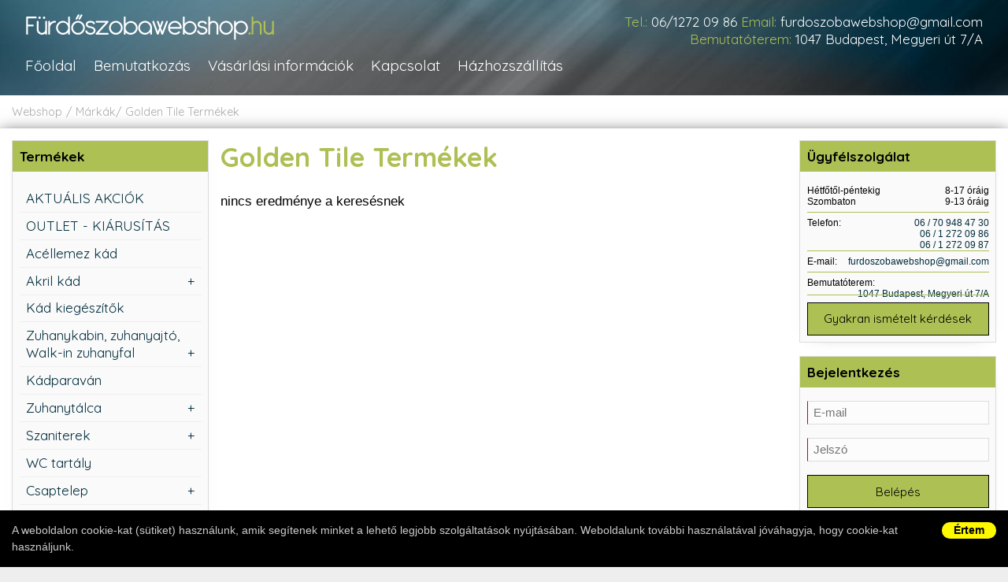

--- FILE ---
content_type: text/html; charset=UTF-8
request_url: https://furdoszobawebshop.hu/webaruhaz/brand/golden_tile/
body_size: 7996
content:
<!DOCTYPE html>
<html dir="ltr" lang="hu-HU" prefix="og: https://ogp.me/ns#">
<head>
<meta charset="UTF-8" />
<title>Golden Tile Termékek</title>
<meta name="Description" content="Fürdőszoba webshop" />

<meta name="Robots" content="index,follow" />
<meta name="revisit-after" content="1 days" />

<base href="https://furdoszobawebshop.hu/" />
<meta name="Author" content="Fürdőszoba Webshop" />
<meta name="Creator" content="fly // bitbox.hu, hellobit.hu" />

<link rel="shortcut icon" href="https://furdoszobawebshop.hu/favicon.png" type="image/png" />
<link rel="icon" href="https://furdoszobawebshop.hu/favicon.png" type="image/png" />

<meta name="viewport" content="width=device-width, initial-scale=1">


<link rel="preconnect" href="https://fonts.googleapis.com">
<link rel="preconnect" href="https://fonts.gstatic.com" crossorigin>

<link rel="preload" as="style" href="https://fonts.googleapis.com/css2?family=Quicksand:wght@400;700&display=swap">

<!-- async CSS -->
<link rel="stylesheet" media="print" onload="this.onload=null;this.removeAttribute('media');" href="https://fonts.googleapis.com/css2?family=Quicksand:wght@400;700&display=swap">

<!-- no-JS fallback -->
<noscript>
    <link href="https://fonts.googleapis.com/css2?family=Quicksand:wght@400;700&display=swap" rel="stylesheet">
</noscript>



<link href="dist/css/style.min.css" rel="stylesheet" type="text/css" />
<link rel="stylesheet" href="dist/css/styles_print.css" type="text/css" media="print" />

<script type="text/javascript">

  var _gaq = _gaq || [];
  _gaq.push(['_setAccount', 'UA-21507969-1']);
  _gaq.push(['_trackPageview']);

  (function() {
    var ga = document.createElement('script'); ga.type = 'text/javascript'; ga.async = true;
    ga.src = ('https:' == document.location.protocol ? 'https://ssl' : 'http://www') + '.google-analytics.com/ga.js';
    var s = document.getElementsByTagName('script')[0]; s.parentNode.insertBefore(ga, s);
  })();

</script>

</head>

<body class="">

			<div id="cookieu" class="shadXL" style="position:fixed;z-index:1000;left:0px;bottom:0px;background:#000;width:100%;padding:15px;font: 14px/21px Arial, sans-serif;color:#ccc;text-align:left">
			<div class="wrapper" style="background:#000 !important;">
				<a href="#" id="cookieuClose" style="float:right;font: bold 14px/21px Arial, sans-serif;color:#000;text-align:center;display:inline-block;background:#FFF900;padding: 0 15px;border-radius:20px;">Értem</a>
				A weboldalon cookie-kat (sütiket) használunk, amik segítenek minket a lehető legjobb szolgáltatások nyújtásában. Weboldalunk további használatával jóváhagyja, hogy cookie-kat használjunk.
				</div>
			</div>
		
<a name="top"></a>

<div class="top">
    <div class="wrapper">
        <a class="logo" href="/" title="Fürdőszobawebshop"><img src="/images/logo.png" width="317" height="40" alt="Fürdőszobawebshop" border="0" /></a>
        <div class="contact">
            <span>Tel.:</span> <a href="tel:0612720986">06/1272 09 86</a>
            <span>Email:</span> <a href="mailto:furdoszobawebshop@gmail.com">furdoszobawebshop@gmail.com</a><br />
            <span>Bemutatóterem:</span> <a href="https://www.google.com/maps/place/Budapest,+Megyeri+%C3%BAt+7a,+1044/@47.5740533,19.0798906,17z/data=!3m1!4b1!4m5!3m4!1s0x4741da22181eb8cb:0x985d992099cc5141!8m2!3d47.5740533!4d19.0820793" target="_blank">1047 Budapest, Megyeri út 7/A</a>
        </div>
        <div class="menuwrapper">
            <div class="menuwrapper-content">
            <div class="box box-search">
                
<div class="search">
	<form class="searchform" action="/search/" enctype="application/x-www-form-urlencoded" method="get">
        <input class="search-form-input" name="q" size="20" type="text" value="" placeholder="Keresés" />
        <button class="search-form-submit" type="submit"><img src="/images/search_btn.jpg" alt="keresés" title="keresés"></button>
	</form>
</div>
                </div>
                <ul class="mainmenu">
                    <li class="phone"><a href="tel:0612720986">Tel.: <strong>06/1272 09 86</strong></a></li>
                    <li><a href="/">Főoldal</a></li>
                    <li><a href="/bemutatkozas/">Bemutatkozás</a></li>
                    <li><a href="/vasarlasi_informaciok/">Vásárlási információk</a></li>
                    <li><a href="/kapcsolat/">Kapcsolat</a></li>
                    <li><a href="/hazhozszallitas/">Házhozszállítás</a></li>
                </ul>
                <h3>Termékek</h3>
                
<ul id="product-list-menu">

<li  class="first"  title="AKTUÁLIS AKCIÓK"><a  class="first" href="/webaruhaz/aktualis_akciok/" title=AKTUÁLIS AKCIÓK><span>AKTUÁLIS AKCIÓK</span></a></li>

<li  title="OUTLET - KIÁRUSÍTÁS"><a href="/webaruhaz/outlet_-_kiarusitas/" title=OUTLET - KIÁRUSÍTÁS><span>OUTLET - KIÁRUSÍTÁS</span></a></li>

<li  title="Acéllemez kád"><a href="/webaruhaz/acellemez-kad/" title=Acéllemez kád><span>Acéllemez kád</span></a></li>

<li  class="hassub "  title="Akril kád"><a  class="hassub " href="/webaruhaz/akril_kad/" title=Akril kád><span>Akril kád</span></a>

	<ul>
	<li  class="sub sub1 "  title="Egyenes "><a  class="sub sub1 " href="/webaruhaz/egyenes_/" title=Egyenes ><span>Egyenes </span></a></li>

	<li  class="sub sub1 "  title="Aszimmetrikus"><a  class="sub sub1 " href="/webaruhaz/aszimmetrikus/" title=Aszimmetrikus><span>Aszimmetrikus</span></a></li>

	<li  class="sub sub1 "  title="Sarok"><a  class="sub sub1 " href="/webaruhaz/sarok/" title=Sarok><span>Sarok</span></a></li>

	<li  class="sub sub1 "  title="Ovális"><a  class="sub sub1 " href="/webaruhaz/ovalis/" title=Ovális><span>Ovális</span></a></li>

	<li  class="sub sub1 "  title="Kerek"><a  class="sub sub1 " href="/webaruhaz/kerek/" title=Kerek><span>Kerek</span></a></li>

	<li  class="sub sub1 "  title="Szabadon álló"><a  class="sub sub1 " href="/webaruhaz/szabadon_allo/" title=Szabadon álló><span>Szabadon álló</span></a></li>
	</ul>
</li>

<li  title="Kád kiegészítők"><a href="/webaruhaz/kad_kiegeszitok/" title=Kád kiegészítők><span>Kád kiegészítők</span></a></li>

<li  class="hassub "  title="Zuhanykabin, zuhanyajtó, Walk-in zuhanyfal"><a  class="hassub " href="/webaruhaz/zuhanykabin_zuhanyajt_walk-in_zuhanyfal/" title=Zuhanykabin, zuhanyajtó, Walk-in zuhanyfal><span>Zuhanykabin, zuhanyajtó, Walk-in zuhanyfal</span></a>

	<ul>
	<li  class="sub sub1 "  title="Íves"><a  class="sub sub1 " href="/webaruhaz/1-ives/" title=Íves><span>Íves</span></a></li>

	<li  class="sub sub1 "  title="Szögletes"><a  class="sub sub1 " href="/webaruhaz/szogletes/" title=Szögletes><span>Szögletes</span></a></li>

	<li  class="sub sub1 "  title="Téglalap"><a  class="sub sub1 " href="/webaruhaz/1-teglalap/" title=Téglalap><span>Téglalap</span></a></li>

	<li  class="sub sub1 "  title="Ötszögletű "><a  class="sub sub1 " href="/webaruhaz/otszogletu_/" title=Ötszögletű ><span>Ötszögletű </span></a></li>

	<li  class="sub sub1 "  title="Walk-in zuhanyfal"><a  class="sub sub1 " href="/webaruhaz/walk-in_zuhanyfal/" title=Walk-in zuhanyfal><span>Walk-in zuhanyfal</span></a></li>

	<li  class="sub sub1 "  title="Zuhanyajtó"><a  class="sub sub1 " href="/webaruhaz/zuhanyajto/" title=Zuhanyajtó><span>Zuhanyajtó</span></a></li>
	</ul>
</li>

<li  title="Kádparaván"><a href="/webaruhaz/kadparavan/" title=Kádparaván><span>Kádparaván</span></a></li>

<li  class="hassub "  title="Zuhanytálca"><a  class="hassub " href="/webaruhaz/zuhanytalca/" title=Zuhanytálca><span>Zuhanytálca</span></a>

	<ul>
	<li  class="sub sub1 "  title="Íves"><a  class="sub sub1 " href="/webaruhaz/ives/" title=Íves><span>Íves</span></a></li>

	<li  class="sub sub1 "  title="Szögletes "><a  class="sub sub1 " href="/webaruhaz/szogletes_/" title=Szögletes ><span>Szögletes </span></a></li>

	<li  class="sub sub1 "  title="Téglalap"><a  class="sub sub1 " href="/webaruhaz/teglalap/" title=Téglalap><span>Téglalap</span></a></li>

	<li  class="sub sub1 "  title="Ötszögletű"><a  class="sub sub1 " href="/webaruhaz/otszogletu/" title=Ötszögletű><span>Ötszögletű</span></a></li>

	<li  class="sub sub1 "  title="Magasított"><a  class="sub sub1 " href="/webaruhaz/magasitott/" title=Magasított><span>Magasított</span></a></li>

	<li  class="sub sub1 "  title="Speciális"><a  class="sub sub1 " href="/webaruhaz/zuhanytalca-specialis/" title=Speciális><span>Speciális</span></a></li>
	</ul>
</li>

<li  class="hassub "  title="Szaniterek"><a  class="hassub " href="/webaruhaz/szaniterek/" title=Szaniterek><span>Szaniterek</span></a>

	<ul>
	<li  class="sub sub1 "  title="Mosdó"><a  class="sub sub1 " href="/webaruhaz/szaniter-mosdo/" title=Mosdó><span>Mosdó</span></a></li>

	<li  class="sub sub1 "  title="Kézmosó"><a  class="sub sub1 " href="/webaruhaz/szaniter-kezmoso/" title=Kézmosó><span>Kézmosó</span></a></li>

	<li  class="sub sub1 "  title="WC"><a  class="sub sub1 " href="/webaruhaz/wc/" title=WC><span>WC</span></a></li>

	<li  class="sub sub1 "  title="Bidé"><a  class="sub sub1 " href="/webaruhaz/szaniter-bide/" title=Bidé><span>Bidé</span></a></li>

	<li  class="sub sub1 "  title="Pissoir"><a  class="sub sub1 " href="/webaruhaz/szaniter-pissoir/" title=Pissoir><span>Pissoir</span></a></li>

	<li  class="sub sub1 "  title="Mozgássérült"><a  class="sub sub1 " href="/webaruhaz/szaniter-mozgasserult/" title=Mozgássérült><span>Mozgássérült</span></a></li>
	</ul>
</li>

<li  title="WC tartály"><a href="/webaruhaz/wc_tartaly/" title=WC tartály><span>WC tartály</span></a></li>

<li  class="hassub "  title="Csaptelep"><a  class="hassub " href="/webaruhaz/csaptelep/" title=Csaptelep><span>Csaptelep</span></a>

	<ul>
	<li  class="sub sub1 "  title="Mosdó"><a  class="sub sub1 " href="/webaruhaz/mosdo/" title=Mosdó><span>Mosdó</span></a></li>

	<li  class="sub sub1 "  title="Zuhany"><a  class="sub sub1 " href="/webaruhaz/zuhany/" title=Zuhany><span>Zuhany</span></a></li>

	<li  class="sub sub1 "  title="Kád"><a  class="sub sub1 " href="/webaruhaz/kad/" title=Kád><span>Kád</span></a></li>

	<li  class="sub sub1 "  title="Mosogató"><a  class="sub sub1 " href="/webaruhaz/1-mosogato/" title=Mosogató><span>Mosogató</span></a></li>

	<li  class="sub sub1 "  title="Bidé"><a  class="sub sub1 " href="/webaruhaz/bide/" title=Bidé><span>Bidé</span></a></li>

	<li  class="sub sub1 "  title="Falsík alatti"><a  class="sub sub1 " href="/webaruhaz/falsik_alatti/" title=Falsík alatti><span>Falsík alatti</span></a></li>

	<li  class="sub sub1 "  title="Közületi"><a  class="sub sub1 " href="/webaruhaz/kozuleti/" title=Közületi><span>Közületi</span></a></li>
	</ul>
</li>

<li  title="Zuhanyszett, zuhanyrendszer"><a href="/webaruhaz/zuhanyszett_zuhanyrendszer/" title=Zuhanyszett, zuhanyrendszer><span>Zuhanyszett, zuhanyrendszer</span></a></li>

<li  title="Zuhanypanel, masszázspanel"><a href="/webaruhaz/zuhanypanel_masszazspanel/" title=Zuhanypanel, masszázspanel><span>Zuhanypanel, masszázspanel</span></a></li>

<li  title="Fürdőszobabútor, tükör"><a href="/webaruhaz/furdoszobabutor_tukor/" title=Fürdőszobabútor, tükör><span>Fürdőszobabútor, tükör</span></a></li>

<li  title="Mosogató"><a href="/webaruhaz/mosogato/" title=Mosogató><span>Mosogató</span></a></li>

<li  title="Törölközőszárító radiátor"><a href="/webaruhaz/torolkozoszarito-radiator/" title=Törölközőszárító radiátor><span>Törölközőszárító radiátor</span></a></li>

<li  title="Szifon, lefolyó, folyóka, WC ülőke"><a href="/webaruhaz/szifon_lefolyo_folyoka_wc_uloke/" title=Szifon, lefolyó, folyóka, WC ülőke><span>Szifon, lefolyó, folyóka, WC ülőke</span></a></li>

<li  title="Fürdőszobai kiegészítők"><a href="/webaruhaz/furdoszobai_kiegeszitok/" title=Fürdőszobai kiegészítők><span>Fürdőszobai kiegészítők</span></a></li>

<li  title="Hidromasszázs, Színterápia"><a href="/webaruhaz/hidromasszazs_szinterapia/" title=Hidromasszázs, Színterápia><span>Hidromasszázs, Színterápia</span></a></li>

<li  title="Tisztító és ápolószerek"><a href="/webaruhaz/tisztito-es-apoloszerek/" title=Tisztító és ápolószerek><span>Tisztító és ápolószerek</span></a></li>

<li  class="hassub "  title="Burkolási segédanyagok"><a  class="hassub " href="/webaruhaz/burkolasi_segedanyagok/" title=Burkolási segédanyagok><span>Burkolási segédanyagok</span></a>

	<ul>
	<li  class="sub sub1 "  title="Csemperagasztó"><a  class="sub sub1 " href="/webaruhaz/burkolasi-segedanyag-csemperagaszto/" title=Csemperagasztó><span>Csemperagasztó</span></a></li>

	<li  class="sub sub1 "  title="Fugázó"><a  class="sub sub1 " href="/webaruhaz/burkolasi-segedanyag-fugazo/" title=Fugázó><span>Fugázó</span></a></li>

	<li  class="sub sub1 "  title="Szilikon"><a  class="sub sub1 " href="/webaruhaz/burkolasi-segedanyag-szilikon/" title=Szilikon><span>Szilikon</span></a></li>

	<li  class="sub sub1 "  title="Szigetelő anyagok"><a  class="sub sub1 " href="/webaruhaz/burkolasi-segedanyag-szigetelo-anyagok/" title=Szigetelő anyagok><span>Szigetelő anyagok</span></a></li>

	<li  class="sub sub1 "  title="Kiegyenlítők"><a  class="sub sub1 " href="/webaruhaz/burkolasi-segedanyag-kiegyenlitok/" title=Kiegyenlítők><span>Kiegyenlítők</span></a></li>

	<li  class="sub sub1 "  title="Alapozók"><a  class="sub sub1 " href="/webaruhaz/burkolasi-segedanyag-alapozok/" title=Alapozók><span>Alapozók</span></a></li>

	<li  class="sub sub1 "  title="Élvédők, burkolatváltók"><a  class="sub sub1 " href="/webaruhaz/elvedok_burkolatvaltok/" title=Élvédők, burkolatváltók><span>Élvédők, burkolatváltók</span></a></li>

	<li  class="sub sub1 "  title="Burkolat színtező "><a  class="sub sub1 " href="/webaruhaz/burkolat_szintezo_/" title=Burkolat színtező ><span>Burkolat színtező </span></a></li>
	</ul>
</li>

<li  title="Csempe, padlólap, mozaik"><a href="/webaruhaz/csempe_padlolap_mozaik/" title=Csempe, padlólap, mozaik><span>Csempe, padlólap, mozaik</span></a></li>

</li><!-- last -->
</ul>
            </div>
        </div>
        <a href="javascript:void(0);" class="menuicon openBtn">
            <div id="line1"></div>
            <div id="line2"></div>
            <div id="line3"></div>
        </a>
    </div>
</div>

<div class="wrapper">

    <div class="breadcrumb"><a href="/webaruhaz/">Webshop</a> <a href="/webaruhaz/brand/">Márkák</a><a href="/webaruhaz/brand/golden_tile/">Golden Tile Termékek</a></div>    <div class="content-wrapper">

        <div class="content">
            <h1>Golden Tile Termékek</h1><p>nincs eredménye a keresésnek</p><div class="navig-pages"></div>

        </div> 

        <div class="left">
            <div class="box box-termekek">
            <h2>Termékek</h2>
            
<ul id="product-list-menu">

<li  class="first"  title="AKTUÁLIS AKCIÓK"><a  class="first" href="/webaruhaz/aktualis_akciok/" title=AKTUÁLIS AKCIÓK><span>AKTUÁLIS AKCIÓK</span></a></li>

<li  title="OUTLET - KIÁRUSÍTÁS"><a href="/webaruhaz/outlet_-_kiarusitas/" title=OUTLET - KIÁRUSÍTÁS><span>OUTLET - KIÁRUSÍTÁS</span></a></li>

<li  title="Acéllemez kád"><a href="/webaruhaz/acellemez-kad/" title=Acéllemez kád><span>Acéllemez kád</span></a></li>

<li  class="hassub "  title="Akril kád"><a  class="hassub " href="/webaruhaz/akril_kad/" title=Akril kád><span>Akril kád</span></a>

	<ul>
	<li  class="sub sub1 "  title="Egyenes "><a  class="sub sub1 " href="/webaruhaz/egyenes_/" title=Egyenes ><span>Egyenes </span></a></li>

	<li  class="sub sub1 "  title="Aszimmetrikus"><a  class="sub sub1 " href="/webaruhaz/aszimmetrikus/" title=Aszimmetrikus><span>Aszimmetrikus</span></a></li>

	<li  class="sub sub1 "  title="Sarok"><a  class="sub sub1 " href="/webaruhaz/sarok/" title=Sarok><span>Sarok</span></a></li>

	<li  class="sub sub1 "  title="Ovális"><a  class="sub sub1 " href="/webaruhaz/ovalis/" title=Ovális><span>Ovális</span></a></li>

	<li  class="sub sub1 "  title="Kerek"><a  class="sub sub1 " href="/webaruhaz/kerek/" title=Kerek><span>Kerek</span></a></li>

	<li  class="sub sub1 "  title="Szabadon álló"><a  class="sub sub1 " href="/webaruhaz/szabadon_allo/" title=Szabadon álló><span>Szabadon álló</span></a></li>
	</ul>
</li>

<li  title="Kád kiegészítők"><a href="/webaruhaz/kad_kiegeszitok/" title=Kád kiegészítők><span>Kád kiegészítők</span></a></li>

<li  class="hassub "  title="Zuhanykabin, zuhanyajtó, Walk-in zuhanyfal"><a  class="hassub " href="/webaruhaz/zuhanykabin_zuhanyajt_walk-in_zuhanyfal/" title=Zuhanykabin, zuhanyajtó, Walk-in zuhanyfal><span>Zuhanykabin, zuhanyajtó, Walk-in zuhanyfal</span></a>

	<ul>
	<li  class="sub sub1 "  title="Íves"><a  class="sub sub1 " href="/webaruhaz/1-ives/" title=Íves><span>Íves</span></a></li>

	<li  class="sub sub1 "  title="Szögletes"><a  class="sub sub1 " href="/webaruhaz/szogletes/" title=Szögletes><span>Szögletes</span></a></li>

	<li  class="sub sub1 "  title="Téglalap"><a  class="sub sub1 " href="/webaruhaz/1-teglalap/" title=Téglalap><span>Téglalap</span></a></li>

	<li  class="sub sub1 "  title="Ötszögletű "><a  class="sub sub1 " href="/webaruhaz/otszogletu_/" title=Ötszögletű ><span>Ötszögletű </span></a></li>

	<li  class="sub sub1 "  title="Walk-in zuhanyfal"><a  class="sub sub1 " href="/webaruhaz/walk-in_zuhanyfal/" title=Walk-in zuhanyfal><span>Walk-in zuhanyfal</span></a></li>

	<li  class="sub sub1 "  title="Zuhanyajtó"><a  class="sub sub1 " href="/webaruhaz/zuhanyajto/" title=Zuhanyajtó><span>Zuhanyajtó</span></a></li>
	</ul>
</li>

<li  title="Kádparaván"><a href="/webaruhaz/kadparavan/" title=Kádparaván><span>Kádparaván</span></a></li>

<li  class="hassub "  title="Zuhanytálca"><a  class="hassub " href="/webaruhaz/zuhanytalca/" title=Zuhanytálca><span>Zuhanytálca</span></a>

	<ul>
	<li  class="sub sub1 "  title="Íves"><a  class="sub sub1 " href="/webaruhaz/ives/" title=Íves><span>Íves</span></a></li>

	<li  class="sub sub1 "  title="Szögletes "><a  class="sub sub1 " href="/webaruhaz/szogletes_/" title=Szögletes ><span>Szögletes </span></a></li>

	<li  class="sub sub1 "  title="Téglalap"><a  class="sub sub1 " href="/webaruhaz/teglalap/" title=Téglalap><span>Téglalap</span></a></li>

	<li  class="sub sub1 "  title="Ötszögletű"><a  class="sub sub1 " href="/webaruhaz/otszogletu/" title=Ötszögletű><span>Ötszögletű</span></a></li>

	<li  class="sub sub1 "  title="Magasított"><a  class="sub sub1 " href="/webaruhaz/magasitott/" title=Magasított><span>Magasított</span></a></li>

	<li  class="sub sub1 "  title="Speciális"><a  class="sub sub1 " href="/webaruhaz/zuhanytalca-specialis/" title=Speciális><span>Speciális</span></a></li>
	</ul>
</li>

<li  class="hassub "  title="Szaniterek"><a  class="hassub " href="/webaruhaz/szaniterek/" title=Szaniterek><span>Szaniterek</span></a>

	<ul>
	<li  class="sub sub1 "  title="Mosdó"><a  class="sub sub1 " href="/webaruhaz/szaniter-mosdo/" title=Mosdó><span>Mosdó</span></a></li>

	<li  class="sub sub1 "  title="Kézmosó"><a  class="sub sub1 " href="/webaruhaz/szaniter-kezmoso/" title=Kézmosó><span>Kézmosó</span></a></li>

	<li  class="sub sub1 "  title="WC"><a  class="sub sub1 " href="/webaruhaz/wc/" title=WC><span>WC</span></a></li>

	<li  class="sub sub1 "  title="Bidé"><a  class="sub sub1 " href="/webaruhaz/szaniter-bide/" title=Bidé><span>Bidé</span></a></li>

	<li  class="sub sub1 "  title="Pissoir"><a  class="sub sub1 " href="/webaruhaz/szaniter-pissoir/" title=Pissoir><span>Pissoir</span></a></li>

	<li  class="sub sub1 "  title="Mozgássérült"><a  class="sub sub1 " href="/webaruhaz/szaniter-mozgasserult/" title=Mozgássérült><span>Mozgássérült</span></a></li>
	</ul>
</li>

<li  title="WC tartály"><a href="/webaruhaz/wc_tartaly/" title=WC tartály><span>WC tartály</span></a></li>

<li  class="hassub "  title="Csaptelep"><a  class="hassub " href="/webaruhaz/csaptelep/" title=Csaptelep><span>Csaptelep</span></a>

	<ul>
	<li  class="sub sub1 "  title="Mosdó"><a  class="sub sub1 " href="/webaruhaz/mosdo/" title=Mosdó><span>Mosdó</span></a></li>

	<li  class="sub sub1 "  title="Zuhany"><a  class="sub sub1 " href="/webaruhaz/zuhany/" title=Zuhany><span>Zuhany</span></a></li>

	<li  class="sub sub1 "  title="Kád"><a  class="sub sub1 " href="/webaruhaz/kad/" title=Kád><span>Kád</span></a></li>

	<li  class="sub sub1 "  title="Mosogató"><a  class="sub sub1 " href="/webaruhaz/1-mosogato/" title=Mosogató><span>Mosogató</span></a></li>

	<li  class="sub sub1 "  title="Bidé"><a  class="sub sub1 " href="/webaruhaz/bide/" title=Bidé><span>Bidé</span></a></li>

	<li  class="sub sub1 "  title="Falsík alatti"><a  class="sub sub1 " href="/webaruhaz/falsik_alatti/" title=Falsík alatti><span>Falsík alatti</span></a></li>

	<li  class="sub sub1 "  title="Közületi"><a  class="sub sub1 " href="/webaruhaz/kozuleti/" title=Közületi><span>Közületi</span></a></li>
	</ul>
</li>

<li  title="Zuhanyszett, zuhanyrendszer"><a href="/webaruhaz/zuhanyszett_zuhanyrendszer/" title=Zuhanyszett, zuhanyrendszer><span>Zuhanyszett, zuhanyrendszer</span></a></li>

<li  title="Zuhanypanel, masszázspanel"><a href="/webaruhaz/zuhanypanel_masszazspanel/" title=Zuhanypanel, masszázspanel><span>Zuhanypanel, masszázspanel</span></a></li>

<li  title="Fürdőszobabútor, tükör"><a href="/webaruhaz/furdoszobabutor_tukor/" title=Fürdőszobabútor, tükör><span>Fürdőszobabútor, tükör</span></a></li>

<li  title="Mosogató"><a href="/webaruhaz/mosogato/" title=Mosogató><span>Mosogató</span></a></li>

<li  title="Törölközőszárító radiátor"><a href="/webaruhaz/torolkozoszarito-radiator/" title=Törölközőszárító radiátor><span>Törölközőszárító radiátor</span></a></li>

<li  title="Szifon, lefolyó, folyóka, WC ülőke"><a href="/webaruhaz/szifon_lefolyo_folyoka_wc_uloke/" title=Szifon, lefolyó, folyóka, WC ülőke><span>Szifon, lefolyó, folyóka, WC ülőke</span></a></li>

<li  title="Fürdőszobai kiegészítők"><a href="/webaruhaz/furdoszobai_kiegeszitok/" title=Fürdőszobai kiegészítők><span>Fürdőszobai kiegészítők</span></a></li>

<li  title="Hidromasszázs, Színterápia"><a href="/webaruhaz/hidromasszazs_szinterapia/" title=Hidromasszázs, Színterápia><span>Hidromasszázs, Színterápia</span></a></li>

<li  title="Tisztító és ápolószerek"><a href="/webaruhaz/tisztito-es-apoloszerek/" title=Tisztító és ápolószerek><span>Tisztító és ápolószerek</span></a></li>

<li  class="hassub "  title="Burkolási segédanyagok"><a  class="hassub " href="/webaruhaz/burkolasi_segedanyagok/" title=Burkolási segédanyagok><span>Burkolási segédanyagok</span></a>

	<ul>
	<li  class="sub sub1 "  title="Csemperagasztó"><a  class="sub sub1 " href="/webaruhaz/burkolasi-segedanyag-csemperagaszto/" title=Csemperagasztó><span>Csemperagasztó</span></a></li>

	<li  class="sub sub1 "  title="Fugázó"><a  class="sub sub1 " href="/webaruhaz/burkolasi-segedanyag-fugazo/" title=Fugázó><span>Fugázó</span></a></li>

	<li  class="sub sub1 "  title="Szilikon"><a  class="sub sub1 " href="/webaruhaz/burkolasi-segedanyag-szilikon/" title=Szilikon><span>Szilikon</span></a></li>

	<li  class="sub sub1 "  title="Szigetelő anyagok"><a  class="sub sub1 " href="/webaruhaz/burkolasi-segedanyag-szigetelo-anyagok/" title=Szigetelő anyagok><span>Szigetelő anyagok</span></a></li>

	<li  class="sub sub1 "  title="Kiegyenlítők"><a  class="sub sub1 " href="/webaruhaz/burkolasi-segedanyag-kiegyenlitok/" title=Kiegyenlítők><span>Kiegyenlítők</span></a></li>

	<li  class="sub sub1 "  title="Alapozók"><a  class="sub sub1 " href="/webaruhaz/burkolasi-segedanyag-alapozok/" title=Alapozók><span>Alapozók</span></a></li>

	<li  class="sub sub1 "  title="Élvédők, burkolatváltók"><a  class="sub sub1 " href="/webaruhaz/elvedok_burkolatvaltok/" title=Élvédők, burkolatváltók><span>Élvédők, burkolatváltók</span></a></li>

	<li  class="sub sub1 "  title="Burkolat színtező "><a  class="sub sub1 " href="/webaruhaz/burkolat_szintezo_/" title=Burkolat színtező ><span>Burkolat színtező </span></a></li>
	</ul>
</li>

<li  title="Csempe, padlólap, mozaik"><a href="/webaruhaz/csempe_padlolap_mozaik/" title=Csempe, padlólap, mozaik><span>Csempe, padlólap, mozaik</span></a></li>

</li><!-- last -->
</ul>
            </div>
            <div class="box box-search">
            
<div class="search">
	<form class="searchform" action="/search/" enctype="application/x-www-form-urlencoded" method="get">
        <input class="search-form-input" name="q" size="20" type="text" value="" placeholder="Keresés" />
        <button class="search-form-submit" type="submit"><img src="/images/search_btn.jpg" alt="keresés" title="keresés"></button>
	</form>
</div>
            
            </div>
            <div class="box box-arajanlatkeres">
                <h2>Árajánlatkérés</h2>
                <p><a class="btn btn-block" href="/ajanlatkeres/" title="Árajánlatkérés">Árajánlatkéréshez kattintson ide</a></p>
            </div>
            <div class="box box-partnerek">
                <h2>Partnerek</h2>
                <a href="http://www.csempecentrum.hu" target="_blank">Csempecentrum</a>
                <hr>
                <a href="http://www.furdoszobacentrum.hu" target="_blank">Fürdőszobacentrum</a>
                <hr>
                <a href="http://www.kad.hu" target="_blank">Kád szaküzlet</a>
                <hr>
                <a href="http://www.zuhanykabinok.hu" target="_blank">Zuhanykabinok.hu</a>
            </div>			
            <div class="box box-brands">
            <h2>Márkák</h2>
            <div class="brands">
            <h3><a href="/webaruhaz/brand/radaway/">Radaway</a> </h3><h3><a href="/webaruhaz/brand/ravak/">Ravak</a> </h3><h3><a href="/webaruhaz/brand/roltechnik/">Roltechnik</a> </h3><h3><a href="/webaruhaz/brand/kolpa_san/">Kolpa San</a> </h3><h3><a href="/webaruhaz/brand/sapho/">Sapho</a> </h3><h3><a href="/webaruhaz/brand/besco/">Besco</a> </h3><h3><a href="/webaruhaz/brand/grohe/">Grohe</a> </h3><h3><a href="/webaruhaz/brand/arezzo/">Arezzo</a> </h3><h3><a href="/webaruhaz/brand/ferro/">Ferro</a> </h3><h3><a href="/webaruhaz/brand/m-acryl/">M-Acryl</a> </h3><h3><a href="/webaruhaz/brand/wellis/">Wellis</a> </h3><h3><a href="/webaruhaz/brand/hansgrohe/">Hansgrohe</a> </h3><h3><a href="/webaruhaz/brand/niwell/">NIWELL</a> </h3><h3><a href="/webaruhaz/brand/mofem/">Mofém</a> </h3><h3><a href="/webaruhaz/brand/riho/">Riho</a> </h3><h3><a href="/webaruhaz/brand/roltechnik_projet_line/">Roltechnik Projet Line</a> </h3><h3><a href="/webaruhaz/brand/tboss/">Tboss</a> </h3><h3><a href="/webaruhaz/brand/duravit/">Duravit</a> </h3><h3><a href="/webaruhaz/brand/aqualine/">Aqualine</a> </h3><h3><a href="/webaruhaz/brand/h2o/">H2O</a> </h3><h3><a href="/webaruhaz/brand/alcaplast/">Alcaplast</a> </h3><h3><a href="/webaruhaz/brand/cersanit/">Cersanit</a> </h3><h3><a href="/webaruhaz/brand/deante/">Deante</a> </h3><h3><a href="/webaruhaz/brand/lazzarini/">Lazzarini</a> </h3><h3><a href="/webaruhaz/brand/coycama/">Coycama</a> </h3><h3><a href="/webaruhaz/brand/teka/">Teka</a> </h3><h3><a href="/webaruhaz/brand/alfoldi/">Alföldi</a> </h3><h3><a href="/webaruhaz/brand/cersanit/">Cersanit</a> </h3><h3><a href="/webaruhaz/brand/new_trendy/">New Trendy</a> </h3><h3><a href="/webaruhaz/brand/invena/">Invena</a> </h3><h3><a href="/webaruhaz/brand/guido/">Guido</a> </h3><h3><a href="/webaruhaz/brand/radeco/">Radeco</a> </h3><h3><a href="/webaruhaz/brand/bemeta/">BEMETA</a> </h3><h3><a href="/webaruhaz/brand/sopro/">Sopro</a> </h3><h3><a href="/webaruhaz/brand/ferro/">Ferro</a> </h3><h3><a href="/webaruhaz/brand/geberit/">Geberit</a> </h3><h3><a href="/webaruhaz/brand/polysan/">Polysan</a> </h3><h3><a href="/webaruhaz/brand/technik_therm/">Technik Therm</a> </h3><h3><a href="/webaruhaz/brand/kaldewei/">Kaldewei</a> </h3><h3><a href="/webaruhaz/brand/villeroyboch/">Villeroy&Boch</a> </h3><h3><a href="/webaruhaz/brand/n-smart/">N-SMART</a> </h3><h3><a href="/webaruhaz/brand/polwood/">Polwood</a> </h3><h3><a href="/webaruhaz/brand/inpipe/">Inpipe</a> </h3><h3><a href="/webaruhaz/brand/mellerud/">Mellerud</a> </h3><h3><a href="/webaruhaz/brand/tres/">Tres</a> </h3><h3><a href="/webaruhaz/brand/roca/">Roca</a> </h3><h3><a href="/webaruhaz/brand/mkw/">MKW</a> </h3><h3><a href="/webaruhaz/brand/ideal_standard/">Ideal Standard</a> </h3><h3><a href="/webaruhaz/brand/valore/">Valore</a> </h3><h3><a href="/webaruhaz/brand/savini/">Savini</a> </h3><h3><a href="/webaruhaz/brand/soudal/">Soudal</a> </h3><h3><a href="/webaruhaz/brand/profilplast/">Profilplast</a> </h3><h3><a href="/webaruhaz/brand/sanotechnik/">Sanotechnik</a> </h3><h3><a href="/webaruhaz/brand/liv/">Liv</a> </h3><h3><a href="/webaruhaz/brand/bianco_lucido/">Bianco Lucido</a> </h3><h3><a href="/webaruhaz/brand/novaservis/">Novaservis</a> </h3><h3><a href="/webaruhaz/brand/zehnder/">Zehnder</a> </h3><h3><a href="/webaruhaz/brand/kludi/">Kludi</a> </h3><h3><a href="/webaruhaz/brand/rubi/">Rubi</a> </h3><h3><a href="/webaruhaz/brand/tilezza_burkolatok/">Tilezza burkolatok</a> </h3><h3><a href="/webaruhaz/brand/mistral/">Mistral</a> </h3><h3><a href="/webaruhaz/brand/vip_csempe_padlolap/">VIP csempe, padlólap</a> </h3><h3><a href="/webaruhaz/brand/lb_object/">LB Object</a> </h3><h3><a href="/webaruhaz/brand/pastorelli/">Pastorelli</a> </h3><h3><a href="/webaruhaz/brand/arte/">Arte</a> </h3><h3><a href="/webaruhaz/brand/vitacer/">Vitacer</a> </h3><h3><a href="/webaruhaz/brand/paradyz/">Paradyz</a> </h3><h3><a href="/webaruhaz/brand/varte/">Varte</a> </h3><h3><a href="/webaruhaz/brand/viega/">Viega</a> </h3><h3><a href="/webaruhaz/brand/vipakryl/">VIPakryl</a> </h3><h3><a href="/webaruhaz/brand/honeywell/">Honeywell</a> </h3><h3><a href="/webaruhaz/brand/rako/">Rako</a> </h3><h3><a href="/webaruhaz/brand/easybid/">Easybid</a> </h3><h3><a href="/webaruhaz/brand/varte/">Varte</a> </h3><h3><a href="/webaruhaz/brand/jika/">Jika</a> </h3><h3><a href="/webaruhaz/brand/colorker/">Colorker</a> </h3><h3><a href="/webaruhaz/brand/smavit/">Smavit</a> </h3><h3><a href="/webaruhaz/brand/intermatex_mozaik/">Intermatex mozaik</a> </h3><h3><a href="/webaruhaz/brand/stargres/">Stargres</a> </h3><h3><a href="/webaruhaz/brand/del_conca/">Del Conca</a> </h3><h3><a href="/webaruhaz/brand/domino/">Domino</a> </h3><h3><a href="/webaruhaz/brand/laufen/">Laufen</a> </h3>            </div>    
            </div>
            
        </div> 

        <div class="right">
            <div class="box box-ugyfelszolg">
                <h2>Ügyfélszolgálat</h2>
                <div class="contact">
                    Hétfőtől-péntekig <span>8-17 óráig</span><br />
                    Szombaton <span>9-13 óráig</span>
                    <hr>
                    Telefon: <span>
                        <a href="tel:06709484730">06 / 70 948 47 30</a><br />
                        <a href="tel:0612720986">06 / 1 272 09 86</a><br />
                        <a href="tel:0612720987">06 / 1 272 09 87</a>
                    </span>
                    <hr style="clear:both">
                    E-mail: <span class="mel">furdoszobawebshop [k] gmail.com</span>
                    <hr>
                    Bemutatóterem:
                    <span><a href="https://www.google.com/maps/place/Budapest,+Megyeri+%C3%BAt+7a,+1044/@47.5740533,19.0798906,17z/data=!3m1!4b1!4m5!3m4!1s0x4741da22181eb8cb:0x985d992099cc5141!8m2!3d47.5740533!4d19.0820793" target="_blank">1047 Budapest, Megyeri út 7/A</a></span>
                </div>

                <hr>
                <a href="#" class="btn btn-block" onclick="javascript:f_toggle('gyik-div')">Gyakran ismételt kérdések</a>

                <div id="gyik-div" style="display:none;">
                    <hr><a href="/gyik_furdoszoba_butorokrol/">Fürdőszoba bútorokról</a>
                    <hr><a href="/gyik_zuhanykabinokrol/">Zuhanykabinokról</a>
                    <hr><a href="/gyik_kadakrol/">Kádakról</a>
                    <hr><a href="/gyik_hidromasszazsrol/">Hidromasszázsról</a>
                    <hr><a href="/gyik_csapokrol/">Csapokról</a>
                    <hr><a href="/gyik_uvegteglakrol/">Üvegtéglákról</a>
                    <hr><a href="/gyik_burkolatokrol/">Burkolatokról</a>
                    <hr><a href="/gyik_laminalt_padlokrol/">Laminált padlókról</a>
                </div>
            </div>
            
<div class="box box-login">
<h2>Bejelentkezés</h2>
<form name="loginform" id="loginform" action="/webaruhaz/brand/golden_tile/" method="post" class="loginform">
	<input type="hidden" name="uLogin" value="login">
	<p>
	<input class="input-login" name="uNev" type="email" placeholder="E-mail" required />
	</p>
	<p>
	<input class="input-login" name="uPass" type="password" placeholder="Jelszó" required />
	</p>
	<p>
	<input type="submit" class="btn btn-block" value="Belépés" />
	</p>
	<hr>
    <p>
        <a href="/reg/">Regisztráció</a>
        /
        <a href="/sendpass/">Elfelejtett jelszó</a>
    </p>
</form>
</div>

            <div class="box box-top10">
        
<h2>TOP-10</h2>
<ul class="slick-skin" id="slick_block_2">

		<li>
		<div class="pic"><a href="/webaruhaz/furdoszobabutor_tukor/tboss_floating_mirror_aura_60x60_cm_tkr_integrlt_led_vilgtssal_rintkapcsols_kszletsprs/" title="Tboss Floating Mirror Aura 60x60 cm tükör, integrált LED világítással, érintőkapcsolós "><img src="https://furdoszobawebshop.hu/files/image/pic/thumbs/11093_4.jpg" width="120" height="84" border="0" alt="Tboss Floating Mirror Aura 60x60 cm tükör, integrált LED világítással, érintőkapcsolós " title="Tboss Floating Mirror Aura 60x60 cm tükör, integrált LED világítással, érintőkapcsolós " /></a></div>
		<h2 class="slick"><a href="/webaruhaz/furdoszobabutor_tukor/tboss_floating_mirror_aura_60x60_cm_tkr_integrlt_led_vilgtssal_rintkapcsols_kszletsprs/" title="Tboss Floating Mirror Aura 60x60 cm tükör, integrált LED világítással, érintőkapcsolós KÉSZLETSÖPRÉS, UTOLSÓ DARAB">Tboss Floating Mirror Aura 60x60 cm tükör, integrált LED világítással,</a></h2>
		
				<span class="ar ar-akcios">54.990&nbsp;Ft</span>
				
		</li>
		
		<li>
		<div class="pic"><a href="/webaruhaz/csaptelep/ferro_adore_black_chrome_zuhanycsaptelep_fekete_krm_sznben/" title="Ferro Adore Black/Chrome zuhanycsaptelep, fekete/króm színben BDR7BLC"><img src="https://furdoszobawebshop.hu/files/image/pic/thumbs/9404_3.jpg" width="120" height="115" border="0" alt="Ferro Adore Black/Chrome zuhanycsaptelep, fekete/króm színben BDR7BLC" title="Ferro Adore Black/Chrome zuhanycsaptelep, fekete/króm színben BDR7BLC" /></a></div>
		<h2 class="slick"><a href="/webaruhaz/csaptelep/ferro_adore_black_chrome_zuhanycsaptelep_fekete_krm_sznben/" title="Ferro Adore Black-Chrome zuhanycsaptelep, fekete-króm színben">Ferro Adore Black-Chrome zuhanycsaptelep, fekete-króm színben</a></h2>
		
				<span class="ar ar-akcios">29.900&nbsp;Ft</span>
				
		</li>
		
		<li>
		<div class="pic"><a href="/webaruhaz/szaniterek/sapho_paco_pc1012wr_monoblokk_wc_perem_nlkli_als-hts_kifolys_tartllyal/" title="Sapho Paco PC1012WR monoblokk WC perem nélküli, alsó-hátsó kifolyású, tartállyal"><img src="https://furdoszobawebshop.hu/files/image/pic/thumbs/4451_5.jpg" width="120" height="80" border="0" alt="Sapho Paco PC1012WR monoblokk WC perem nélküli, alsó-hátsó kifolyású, tartállyal" title="Sapho Paco PC1012WR monoblokk WC perem nélküli, alsó-hátsó kifolyású, tartállyal" /></a></div>
		<h2 class="slick"><a href="/webaruhaz/szaniterek/sapho_paco_pc1012wr_monoblokk_wc_perem_nlkli_als-hts_kifolys_tartllyal/" title="Sapho Paco PC1012WR monoblokk WC perem nélküli, alsó-hátsó kifolyású, tartállyal">Sapho Paco PC1012WR monoblokk WC perem nélküli, alsó-hátsó kifolyású, tartállyal</a></h2>
		
				<span class="ar ar-akcios">79.890&nbsp;Ft</span>
				
		</li>
		
		<li>
		<div class="pic"><a href="/webaruhaz/csaptelep/tres_canig_mosdcsaptelep__ajndk_tres_click-clack_mosd_leereszt_/" title="Tres Canigo mosdócsaptelep + ajándék Tres click-clack mosdó leeresztő "><img src="https://furdoszobawebshop.hu/files/image/pic/thumbs/10950_4.jpg" width="108" height="120" border="0" alt="Tres Canigo mosdócsaptelep + ajándék Tres click-clack mosdó leeresztő " title="Tres Canigo mosdócsaptelep + ajándék Tres click-clack mosdó leeresztő " /></a></div>
		<h2 class="slick"><a href="/webaruhaz/csaptelep/tres_canig_mosdcsaptelep__ajndk_tres_click-clack_mosd_leereszt_/" title="Tres Canigo mosdócsaptelep + ajándék Tres click-clack mosdó leeresztő ">Tres Canigo mosdócsaptelep + ajándék Tres click-clack mosdó leeresztő </a></h2>
		
				<span class="ar ar-normal">25.900&nbsp;Ft</span>
				
		</li>
		
		<li>
		<div class="pic"><a href="/webaruhaz/csaptelep/tres_canig_mosdcsaptelep__ajndk_tres_click-clack_mosd_leereszt_/" title="Tres Canigo mosdócsaptelep + ajándék Tres click-clack mosdó leeresztő "><img src="https://furdoszobawebshop.hu/files/image/pic/thumbs/10950_4.jpg" width="108" height="120" border="0" alt="Tres Canigo mosdócsaptelep + ajándék Tres click-clack mosdó leeresztő " title="Tres Canigo mosdócsaptelep + ajándék Tres click-clack mosdó leeresztő " /></a></div>
		<h2 class="slick"><a href="/webaruhaz/csaptelep/tres_canig_mosdcsaptelep__ajndk_tres_click-clack_mosd_leereszt_/" title="Tres Canigo mosdócsaptelep + ajándék Tres click-clack mosdó leeresztő ">Tres Canigo mosdócsaptelep + ajándék Tres click-clack mosdó leeresztő </a></h2>
		
				<span class="ar ar-normal">25.900&nbsp;Ft</span>
				
		</li>
		
		<li>
		<div class="pic"><a href="/webaruhaz/csaptelep/ferro_adore_black_chrome_zuhanycsaptelep_fekete_krm_sznben/" title="Ferro Adore Black/Chrome zuhanycsaptelep, fekete/króm színben BDR7BLC"><img src="https://furdoszobawebshop.hu/files/image/pic/thumbs/9404_3.jpg" width="120" height="115" border="0" alt="Ferro Adore Black/Chrome zuhanycsaptelep, fekete/króm színben BDR7BLC" title="Ferro Adore Black/Chrome zuhanycsaptelep, fekete/króm színben BDR7BLC" /></a></div>
		<h2 class="slick"><a href="/webaruhaz/csaptelep/ferro_adore_black_chrome_zuhanycsaptelep_fekete_krm_sznben/" title="Ferro Adore Black-Chrome zuhanycsaptelep, fekete-króm színben">Ferro Adore Black-Chrome zuhanycsaptelep, fekete-króm színben</a></h2>
		
				<span class="ar ar-akcios">29.900&nbsp;Ft</span>
				
		</li>
		
		<li>
		<div class="pic"><a href="/webaruhaz/csaptelep/ferro_adore_black_chrome_zuhanycsaptelep_fekete_krm_sznben/" title="Ferro Adore Black/Chrome zuhanycsaptelep, fekete/króm színben BDR7BLC"><img src="https://furdoszobawebshop.hu/files/image/pic/thumbs/9404_3.jpg" width="120" height="115" border="0" alt="Ferro Adore Black/Chrome zuhanycsaptelep, fekete/króm színben BDR7BLC" title="Ferro Adore Black/Chrome zuhanycsaptelep, fekete/króm színben BDR7BLC" /></a></div>
		<h2 class="slick"><a href="/webaruhaz/csaptelep/ferro_adore_black_chrome_zuhanycsaptelep_fekete_krm_sznben/" title="Ferro Adore Black-Chrome zuhanycsaptelep, fekete-króm színben">Ferro Adore Black-Chrome zuhanycsaptelep, fekete-króm színben</a></h2>
		
				<span class="ar ar-akcios">29.900&nbsp;Ft</span>
				
		</li>
		
		<li>
		<div class="pic"><a href="/webaruhaz/csaptelep/tres_canig_mosdcsaptelep__ajndk_tres_click-clack_mosd_leereszt_/" title="Tres Canigo mosdócsaptelep + ajándék Tres click-clack mosdó leeresztő "><img src="https://furdoszobawebshop.hu/files/image/pic/thumbs/10950_4.jpg" width="108" height="120" border="0" alt="Tres Canigo mosdócsaptelep + ajándék Tres click-clack mosdó leeresztő " title="Tres Canigo mosdócsaptelep + ajándék Tres click-clack mosdó leeresztő " /></a></div>
		<h2 class="slick"><a href="/webaruhaz/csaptelep/tres_canig_mosdcsaptelep__ajndk_tres_click-clack_mosd_leereszt_/" title="Tres Canigo mosdócsaptelep + ajándék Tres click-clack mosdó leeresztő ">Tres Canigo mosdócsaptelep + ajándék Tres click-clack mosdó leeresztő </a></h2>
		
				<span class="ar ar-normal">25.900&nbsp;Ft</span>
				
		</li>
		
		<li>
		<div class="pic"><a href="/webaruhaz/szaniterek/sapho_paco_pc1012wr_monoblokk_wc_perem_nlkli_als-hts_kifolys_tartllyal/" title="Sapho Paco PC1012WR monoblokk WC perem nélküli, alsó-hátsó kifolyású, tartállyal"><img src="https://furdoszobawebshop.hu/files/image/pic/thumbs/4451_5.jpg" width="120" height="80" border="0" alt="Sapho Paco PC1012WR monoblokk WC perem nélküli, alsó-hátsó kifolyású, tartállyal" title="Sapho Paco PC1012WR monoblokk WC perem nélküli, alsó-hátsó kifolyású, tartállyal" /></a></div>
		<h2 class="slick"><a href="/webaruhaz/szaniterek/sapho_paco_pc1012wr_monoblokk_wc_perem_nlkli_als-hts_kifolys_tartllyal/" title="Sapho Paco PC1012WR monoblokk WC perem nélküli, alsó-hátsó kifolyású, tartállyal">Sapho Paco PC1012WR monoblokk WC perem nélküli, alsó-hátsó kifolyású, tartállyal</a></h2>
		
				<span class="ar ar-akcios">79.890&nbsp;Ft</span>
				
		</li>
		</ul><!-- /slick_block -->            </div>
                
            <div class="box box-arlistak">
                <h2>Dokumentumok</h2>
                <p><a class="btn btn-block" href="/arlistak/" title="Árlisták letöltése">Árlisták letöltése</a></p>
                <p><a class="btn btn-block" href="/aszf/" title="ÁSZF / Adatvédelem">ÁSZF / Adatvédelem</a></p>
                <p><a class="btn btn-block" href="/garancia/" title="Garancia">Garanciáink megtekintése</a></p>
            </div>
            
            <div style="text-align:center">
                <a href="http://www.csempecentrum.hu" target="_blank"><img src="/files/image/static/ad_csempecentrum.jpg" width="176" height="400" alt="www.csempecentrum.hu" border="0" /></a>
            </div>
            
            
        </div> 

    </div></div>
</div>

<script defer async src="https://cdn.trustindex.io/loader.js?e03932c758047273d2594bf08c"></script>

<div class="footer">
    <div>
        <p>Copyright &copy; 2011-2026 - <a href="/">Fürdőszobawebshop.hu</a> | <a href="/aszf/">ÁSZF</a> | <a href="/adatvedelem/">Adatvédelem</a> | <a href="/vasarlasi_informaciok/">Vásárlói információk</a> | <a href="/kapcsolat/">Ügyfélszolgálat</a></p>
    </div>
</div>

<div class="overlay"></div>

<div style="text-align:center;width:100%">
<div class="fb-page" data-href="https://www.facebook.com/furdoszobawebshop/" data-tabs="timeline" data-width="500" data-height="700" data-small-header="false" data-adapt-container-width="true" data-hide-cover="false" data-show-facepile="true"><blockquote cite="https://www.facebook.com/furdoszobawebshop/" class="fb-xfbml-parse-ignore"><a href="https://www.facebook.com/furdoszobawebshop/">Fürdőszobawebshop</a></blockquote></div>
<div id="fb-root"></div>
<script async defer crossorigin="anonymous" src="https://connect.facebook.net/hu_HU/sdk.js#xfbml=1&version=v14.0&appId=115017201921276&autoLogAppEvents=1" nonce="SLFnFi3M"></script>

<script async id="scriptsLoaded" src="dist/scripts/scripts.min.js"></script>


<script type="text/javascript">
document.getElementById('scriptsLoaded').addEventListener('load', function () {


	product_list_menu();

    $.fn.ePP = function(className) {
		return $(this).find("." + className).each(function() {
			var $this = $(this);
			var s = $this.text().replace(" [k"+"] ", "&#64;");
			$this.html("<a hr"+"ef=\"mai"+"lt"+"o:" + s + "\">" + s + "</a>");
		});
	};
	$("body").ePP("mel");

    var url = location.pathname.split("/")[1];
    if(url) {
        $('.mainmenu a[href^="/' + url + '"]').addClass('active');
    } else {
        $('.mainmenu li:first-child a').addClass('active');
    }
    $("#product-list-menu a.act").parents("li").each(function(){
        $(this).find(">a").addClass('active');
    })

    $("#product-list-menu a.hassub").click(function(e){
        if($(window).width() <= 1024) {
            e.preventDefault();
            if( $(this).hasClass("open") ) {
                $(this).removeClass("open").parent().removeClass("open").find("ul").removeClass("open");
            } else {
                $(this).addClass("open").parent().addClass("open").find("ul").addClass("open");
            }
        }
    })

    function initMenu() {
	    
        function menuToggle(menuicon) {
	        if(menuicon.hasClass("openBtn")) {
	            // open
	            $(".overlay").addClass("open");
	            $(".menuwrapper").addClass("open");
	        } else {
	            // close
	            $(".menuwrapper").removeClass("open");
	            $(".overlay").removeClass("open");
	        }
	        menuicon.toggleClass("openBtn").toggleClass("closeBtn");
	    }
	    
        $(".menuicon").click(function(e){
	        e.preventDefault();
	        menuToggle($(this));
	    });

        // desktop
	    if($(window).width() > 800) {
		    $(".menu-item-has-children").hover(function(e) {
                $(this).find(">ul").addClass("open");
		    }, function(e) {
	    		$(this).find(">ul").removeClass("open");
		    });
		}
        
        // mobile
	    if($(window).width() < 801) {
		    var subHref = false;
		    $(".menu-item-has-children > a").click(function(e) {
		    	
		    	if(!subHref) {
		    		e.preventDefault();
		    		$(this).parent().addClass("open");
		    	}
		    	subHref = ! subHref;
		    });
		}
    }
    initMenu();




			$("a#cookieuClose").click(function(e) {
				e.preventDefault();
				$("#cookieu").hide();
				var cookieName = "cookieu";
        		var cookieValue = 1;
        		var myDate = new Date();
            	myDate.setMonth(myDate.getMonth() + 12);
            	document.cookie = cookieName +"=" + cookieValue + ";expires=" + myDate + ";path=/";
			});
		
	$("#slick_block_2").slick( {
			autoplay: true,
			arrows: false,
			dots: true,
			infinite: false,
			slidesToShow: 1,
			slidesToScroll: 1
		} );
});
</script>

<script>
</script>

</body>
</html>

--- FILE ---
content_type: text/html
request_url: https://cdn.trustindex.io/widgets/e0/e03932c758047273d2594bf08c/content.html
body_size: 2742
content:
<div class=" ti-widget " data-layout-id="4" data-layout-category="slider" data-set-id="light-background" data-pid="e03932c758047273d2594bf08c" data-language="hu" data-close-locale="Bezárás" data-review-target-width="300" data-css-version="2" data-footer-link-domain="trustindex.io" data-review-text-mode="scroll" data-reply-by-locale="Válasz a tulajdonostól" data-only-rating-locale="Ez a felhasználó csak egy értékelést hagyott." data-pager-autoplay-timeout="6" > <div class="ti-widget-container ti-col-3"> <div class="ti-reviews-container"> <div class="ti-controls"> <div class="ti-next" aria-label="Következő vélemény" role="button" tabindex="0"></div> <div class="ti-prev" aria-label="Előző vélemény" role="button" tabindex="0"></div> </div> <div class="ti-reviews-container-wrapper"> <div class="ti-review-item source-Google ti-image-layout-thumbnail" data-id="68f0038452b2609b5888d98ad160e9dc" > <div class="ti-inner"> <div class="ti-review-header"> <div class="ti-platform-icon ti-with-tooltip"> <span class="ti-tooltip">Közzétéve itt: Google</span> <img src="https://cdn.trustindex.io/assets/platform/Google/icon.svg" alt="Google" width="20" height="20" loading="lazy" /> </div> <div class="ti-profile-img"> <img src="https://lh3.googleusercontent.com/a-/ALV-UjUnQTj05B2Z1iN-Lq9f-NSLzlXKCQUnVzcGrTrcPi7HRsv9uQCR=w40-h40-c-rp-mo-br100" srcset="https://lh3.googleusercontent.com/a-/ALV-UjUnQTj05B2Z1iN-Lq9f-NSLzlXKCQUnVzcGrTrcPi7HRsv9uQCR=w80-h80-c-rp-mo-br100 2x" alt="Balázs Mélypataki profile picture" loading="lazy" /> </div> <div class="ti-profile-details"> <div class="ti-name"> Balázs Mélypataki </div> <div class="ti-date">2026-01-16</div> </div> </div> <span class="ti-stars"><img class="ti-star f" src="https://cdn.trustindex.io/assets/platform/Google/star/f.svg" alt="Google" width="17" height="17" loading="lazy" /><img class="ti-star f" src="https://cdn.trustindex.io/assets/platform/Google/star/f.svg" alt="Google" width="17" height="17" loading="lazy" /><img class="ti-star f" src="https://cdn.trustindex.io/assets/platform/Google/star/f.svg" alt="Google" width="17" height="17" loading="lazy" /><img class="ti-star f" src="https://cdn.trustindex.io/assets/platform/Google/star/f.svg" alt="Google" width="17" height="17" loading="lazy" /><img class="ti-star f" src="https://cdn.trustindex.io/assets/platform/Google/star/f.svg" alt="Google" width="17" height="17" loading="lazy" /></span> <div class="ti-review-text-container ti-review-content">Segítő készek! Vevő orientáltak.</div> <span class="ti-read-more" data-container=".ti-review-content" data-collapse-text="Elrejt" data-open-text="Olvass tovább" ></span> </div> </div> <div class="ti-review-item source-Google ti-image-layout-thumbnail" data-id="130bf604064725e9592758b6a2dacf20" > <div class="ti-inner"> <div class="ti-review-header"> <div class="ti-platform-icon ti-with-tooltip"> <span class="ti-tooltip">Közzétéve itt: Google</span> <img src="https://cdn.trustindex.io/assets/platform/Google/icon.svg" alt="Google" width="20" height="20" loading="lazy" /> </div> <div class="ti-profile-img"> <img src="https://lh3.googleusercontent.com/a-/ALV-UjXLQQqRvIxqOwsK8LGzx6mCyDbkdTKb865XurNID8UgJZ9F97c=w40-h40-c-rp-mo-ba3-br100" srcset="https://lh3.googleusercontent.com/a-/ALV-UjXLQQqRvIxqOwsK8LGzx6mCyDbkdTKb865XurNID8UgJZ9F97c=w80-h80-c-rp-mo-ba3-br100 2x" alt="György Serényi profile picture" loading="lazy" /> </div> <div class="ti-profile-details"> <div class="ti-name"> György Serényi </div> <div class="ti-date">2025-12-23</div> </div> </div> <span class="ti-stars"><img class="ti-star f" src="https://cdn.trustindex.io/assets/platform/Google/star/f.svg" alt="Google" width="17" height="17" loading="lazy" /><img class="ti-star f" src="https://cdn.trustindex.io/assets/platform/Google/star/f.svg" alt="Google" width="17" height="17" loading="lazy" /><img class="ti-star f" src="https://cdn.trustindex.io/assets/platform/Google/star/f.svg" alt="Google" width="17" height="17" loading="lazy" /><img class="ti-star f" src="https://cdn.trustindex.io/assets/platform/Google/star/f.svg" alt="Google" width="17" height="17" loading="lazy" /><img class="ti-star f" src="https://cdn.trustindex.io/assets/platform/Google/star/f.svg" alt="Google" width="17" height="17" loading="lazy" /></span> <div class="ti-review-text-container ti-review-content">A barátom ajánlotta őket, mert szerinte minden (is) van naluk jó árakon. Magas szakértelem, gyorsasággal és maximális segítőkészség, amit kaptam. Köszönöm szépen Csempecentrum!</div> <span class="ti-read-more" data-container=".ti-review-content" data-collapse-text="Elrejt" data-open-text="Olvass tovább" ></span> </div> </div> <div class="ti-review-item source-Google ti-image-layout-thumbnail" data-id="496fa333ed6fe85159e0366c868c1508" > <div class="ti-inner"> <div class="ti-review-header"> <div class="ti-platform-icon ti-with-tooltip"> <span class="ti-tooltip">Közzétéve itt: Google</span> <img src="https://cdn.trustindex.io/assets/platform/Google/icon.svg" alt="Google" width="20" height="20" loading="lazy" /> </div> <div class="ti-profile-img"> <img src="https://lh3.googleusercontent.com/a-/ALV-UjUcu0VUBMieSgACwPwligiYIqbekYXvJvOp3RyEoypMxDNU4Xg_=w40-h40-c-rp-mo-ba4-br100" srcset="https://lh3.googleusercontent.com/a-/ALV-UjUcu0VUBMieSgACwPwligiYIqbekYXvJvOp3RyEoypMxDNU4Xg_=w80-h80-c-rp-mo-ba4-br100 2x" alt="Tamás Zsolt Csiszlér profile picture" loading="lazy" /> </div> <div class="ti-profile-details"> <div class="ti-name"> Tamás Zsolt Csiszlér </div> <div class="ti-date">2025-12-19</div> </div> </div> <span class="ti-stars"><img class="ti-star f" src="https://cdn.trustindex.io/assets/platform/Google/star/f.svg" alt="Google" width="17" height="17" loading="lazy" /><img class="ti-star f" src="https://cdn.trustindex.io/assets/platform/Google/star/f.svg" alt="Google" width="17" height="17" loading="lazy" /><img class="ti-star f" src="https://cdn.trustindex.io/assets/platform/Google/star/f.svg" alt="Google" width="17" height="17" loading="lazy" /><img class="ti-star f" src="https://cdn.trustindex.io/assets/platform/Google/star/f.svg" alt="Google" width="17" height="17" loading="lazy" /><img class="ti-star f" src="https://cdn.trustindex.io/assets/platform/Google/star/f.svg" alt="Google" width="17" height="17" loading="lazy" /></span> <div class="ti-review-text-container ti-review-content">Jó kis bolt, de pár szék/bárszék nem ártana az ügyfeleknek 😉</div> <span class="ti-read-more" data-container=".ti-review-content" data-collapse-text="Elrejt" data-open-text="Olvass tovább" ></span> </div> </div> <div class="ti-review-item source-Google ti-image-layout-thumbnail" data-id="b4d51155fa160b9b4d5264317dc396a7" > <div class="ti-inner"> <div class="ti-review-header"> <div class="ti-platform-icon ti-with-tooltip"> <span class="ti-tooltip">Közzétéve itt: Google</span> <img src="https://cdn.trustindex.io/assets/platform/Google/icon.svg" alt="Google" width="20" height="20" loading="lazy" /> </div> <div class="ti-profile-img"> <img src="https://lh3.googleusercontent.com/a-/ALV-UjUm9ce0-5hug6bJbDUl8UVGn5Tg-UK3qM75gFM3p0HoStsnlqE=w40-h40-c-rp-mo-br100" srcset="https://lh3.googleusercontent.com/a-/ALV-UjUm9ce0-5hug6bJbDUl8UVGn5Tg-UK3qM75gFM3p0HoStsnlqE=w80-h80-c-rp-mo-br100 2x" alt="Erzsébet Magi profile picture" loading="lazy" /> </div> <div class="ti-profile-details"> <div class="ti-name"> Erzsébet Magi </div> <div class="ti-date">2025-11-30</div> </div> </div> <span class="ti-stars"><img class="ti-star f" src="https://cdn.trustindex.io/assets/platform/Google/star/f.svg" alt="Google" width="17" height="17" loading="lazy" /><img class="ti-star f" src="https://cdn.trustindex.io/assets/platform/Google/star/f.svg" alt="Google" width="17" height="17" loading="lazy" /><img class="ti-star f" src="https://cdn.trustindex.io/assets/platform/Google/star/f.svg" alt="Google" width="17" height="17" loading="lazy" /><img class="ti-star f" src="https://cdn.trustindex.io/assets/platform/Google/star/f.svg" alt="Google" width="17" height="17" loading="lazy" /><img class="ti-star f" src="https://cdn.trustindex.io/assets/platform/Google/star/f.svg" alt="Google" width="17" height="17" loading="lazy" /></span> <div class="ti-review-text-container ti-review-content">Hatalmas választék, néhány napos beszerzési idővel, készletről azonnal több minden is vihető, ami nálunk nagy segítség volt :) az eladók kedvesek, segítőkészek, a raktárból a kollégák a bepakolásnál is segítettek :)</div> <span class="ti-read-more" data-container=".ti-review-content" data-collapse-text="Elrejt" data-open-text="Olvass tovább" ></span> </div> </div> <div class="ti-review-item source-Google ti-image-layout-thumbnail" data-id="175b121a84cc0dcca295c900bac9859f" > <div class="ti-inner"> <div class="ti-review-header"> <div class="ti-platform-icon ti-with-tooltip"> <span class="ti-tooltip">Közzétéve itt: Google</span> <img src="https://cdn.trustindex.io/assets/platform/Google/icon.svg" alt="Google" width="20" height="20" loading="lazy" /> </div> <div class="ti-profile-img"> <img src="https://lh3.googleusercontent.com/a/ACg8ocLFZhRWPLhaf9XdeIxUq49fTThkBT25Ugc_QOmeesIe5rjLFw=w40-h40-c-rp-mo-br100" srcset="https://lh3.googleusercontent.com/a/ACg8ocLFZhRWPLhaf9XdeIxUq49fTThkBT25Ugc_QOmeesIe5rjLFw=w80-h80-c-rp-mo-br100 2x" alt="Ákos Baka profile picture" loading="lazy" /> </div> <div class="ti-profile-details"> <div class="ti-name"> Ákos Baka </div> <div class="ti-date">2025-11-26</div> </div> </div> <span class="ti-stars"><img class="ti-star f" src="https://cdn.trustindex.io/assets/platform/Google/star/f.svg" alt="Google" width="17" height="17" loading="lazy" /><img class="ti-star f" src="https://cdn.trustindex.io/assets/platform/Google/star/f.svg" alt="Google" width="17" height="17" loading="lazy" /><img class="ti-star f" src="https://cdn.trustindex.io/assets/platform/Google/star/f.svg" alt="Google" width="17" height="17" loading="lazy" /><img class="ti-star f" src="https://cdn.trustindex.io/assets/platform/Google/star/f.svg" alt="Google" width="17" height="17" loading="lazy" /><img class="ti-star f" src="https://cdn.trustindex.io/assets/platform/Google/star/f.svg" alt="Google" width="17" height="17" loading="lazy" /></span> <div class="ti-review-text-container ti-review-content">Csak dícséret érdemli a boltot részemről, mert olyan sok segítséget és figyelmet kaptam a vásárláskor és azt követően még a felmerült problémákban is, hogy azt fel nem tudom sorolni. Borek Dávidot bármikor kereshettem, szakértői tanácsokkal mindvégig ellátott, s nagyszerűen megtervezte nekem tényleg remekül a felújítandó helységeket. Volt, hogy a kivitelező burkolója, illetve üveg szabászok sem voltak hajlandók dísz üvegcsemémet megvágni, s a csempeboltba visszavive segítettek nekem méretre vágni azokat, amiket kellett. De mást jót is mondhatnék meg bőven sorolva. :)  Összegezve bárkinek szívből ajánlom, hogy hozzájuk forduljon felújításkor</div> <span class="ti-read-more" data-container=".ti-review-content" data-collapse-text="Elrejt" data-open-text="Olvass tovább" ></span> </div> </div> </div> <div class="ti-controls-line"> <div class="dot"></div> </div> </div> <div class="ti-footer"> <div class="ti-rating-text"> <span class="nowrap"><strong>Google</strong> összesített értékelés </span><span class="nowrap"><strong>4.6</strong> az 5-ből, </span><span class="nowrap"><strong><a href="https://www.trustindex.io/reviews/www.csempecentrum.hu" target="_blank" rel="noopener">470 vélemény</a></strong> alapján</span> </div> </div> </div> </div> <style class="scss-content">.ti-widget[data-layout-id='4'][data-set-id='light-background'][data-pid='e03932c758047273d2594bf08c'] .ti-footer-filter-text{font-size:14px !important}.ti-widget[data-layout-id='4'][data-set-id='light-background'][data-pid='e03932c758047273d2594bf08c'] .ti-rating-text,.ti-widget[data-layout-id='4'][data-set-id='light-background'][data-pid='e03932c758047273d2594bf08c'] .ti-rating-text strong:not(.ti-rating-large),.ti-widget[data-layout-id='4'][data-set-id='light-background'][data-pid='e03932c758047273d2594bf08c'] .ti-rating-text strong a,.ti-widget[data-layout-id='4'][data-set-id='light-background'][data-pid='e03932c758047273d2594bf08c'] .ti-rating-text strong span,.ti-widget[data-layout-id='4'][data-set-id='light-background'][data-pid='e03932c758047273d2594bf08c'] .ti-rating-text span strong,.ti-widget[data-layout-id='4'][data-set-id='light-background'][data-pid='e03932c758047273d2594bf08c'] .ti-rating-text span,.ti-widget[data-layout-id='4'][data-set-id='light-background'][data-pid='e03932c758047273d2594bf08c'] .ti-footer,.ti-widget[data-layout-id='4'][data-set-id='light-background'][data-pid='e03932c758047273d2594bf08c'] .ti-footer strong:not(.ti-rating-large),.ti-widget[data-layout-id='4'][data-set-id='light-background'][data-pid='e03932c758047273d2594bf08c'] .ti-footer span,.ti-widget[data-layout-id='4'][data-set-id='light-background'][data-pid='e03932c758047273d2594bf08c'] .ti-footer strong a{font-size:14px}.ti-widget[data-layout-id='4'][data-set-id='light-background'][data-pid='e03932c758047273d2594bf08c'] .ti-read-more{display:none !important}.ti-widget[data-layout-id='4'][data-set-id='light-background'][data-pid='e03932c758047273d2594bf08c'] .ti-read-more span{font-size:12.6px}.ti-widget[data-layout-id='4'][data-set-id='light-background'][data-pid='e03932c758047273d2594bf08c'] .ti-read-more:after{width:23px;height:23px}.ti-widget[data-layout-id='4'][data-set-id='light-background'][data-pid='e03932c758047273d2594bf08c'] .ti-review-item>.ti-inner{border-color:#efefef !important;padding:15px !important;background-color:#efefef}.ti-widget[data-layout-id='4'][data-set-id='light-background'][data-pid='e03932c758047273d2594bf08c'] .ti-review-item .ti-review-image{width:74.2px;height:74.2px}.ti-widget[data-layout-id='4'][data-set-id='light-background'][data-pid='e03932c758047273d2594bf08c'] .ti-review-content{line-height:20.3px;height:81.2px !important;font-size:14px;display:block;overscroll-behavior:contain;-webkit-line-clamp:inherit;overflow:auto !important;overflow-x:hidden !important;padding-right:10px}.ti-widget[data-layout-id='4'][data-set-id='light-background'][data-pid='e03932c758047273d2594bf08c'] .ti-ai-summary-item .ti-review-content{height:103.5px !important}.ti-widget[data-layout-id='4'][data-set-id='light-background'][data-pid='e03932c758047273d2594bf08c'] .ti-ai-summary-item .ti-review-content .ti-summary-list li{padding-left:18.6666666667px}.ti-widget[data-layout-id='4'][data-set-id='light-background'][data-pid='e03932c758047273d2594bf08c'] .ti-ai-summary-item .ti-review-content .ti-summary-list li:before{width:9.3333333333px;height:4.6666666667px;top:7px}.ti-widget[data-layout-id='4'][data-set-id='light-background'][data-pid='e03932c758047273d2594bf08c'] .ti-ai-summary-item .ti-profile-img img:not(.ti-ai-profile-img){border:2px solid #efefef;border-color:#efefef}.ti-widget[data-layout-id='4'][data-set-id='light-background'][data-pid='e03932c758047273d2594bf08c'] .ti-ai-summary-item>.ti-inner{background-color:#efefef !important}.ti-widget[data-layout-id='4'][data-set-id='light-background'][data-pid='e03932c758047273d2594bf08c'] .ti-ten-rating-score{font-size:14px}.ti-widget[data-layout-id='4'][data-set-id='light-background'][data-pid='e03932c758047273d2594bf08c'] .ti-review-item>.ti-inner,.ti-widget[data-layout-id='4'][data-set-id='light-background'][data-pid='e03932c758047273d2594bf08c'] .ti-load-more-reviews-container .ti-load-more-reviews-button{border-top-width:2px !important;border-bottom-width:2px !important;border-left-width:2px !important;border-right-width:2px !important;background-color:#efefef !important}.ti-widget-lightbox .ti-card-body .ti-stars .ti-ten-rating-score,.ti-widget-lightbox .ti-review-item .ti-stars .ti-ten-rating-score{font-size:14px}.ti-widget-lightbox[data-layout-id='4'][data-set-id='light-background'][data-pid='e03932c758047273d2594bf08c'] .ti-ai-summary-item .ti-review-content .ti-summary-list li{padding-left:18.6666666667px}.ti-widget-lightbox[data-layout-id='4'][data-set-id='light-background'][data-pid='e03932c758047273d2594bf08c'] .ti-ai-summary-item .ti-review-content .ti-summary-list li:before{width:9.3333333333px;height:4.6666666667px;top:7px}.ti-widget-lightbox[data-layout-id='4'][data-set-id='light-background'][data-pid='e03932c758047273d2594bf08c'] .ti-ai-summary-item .ti-profile-img img:not(.ti-ai-profile-img){border:2px solid #efefef;border-color:#efefef}.ti-widget-lightbox[data-layout-id='4'][data-set-id='light-background'][data-pid='e03932c758047273d2594bf08c'] .ti-ai-summary-item>.ti-inner{background-color:#efefef !important}</style>

--- FILE ---
content_type: text/css
request_url: https://furdoszobawebshop.hu/dist/css/style.min.css
body_size: 7311
content:
@charset "UTF-8";
/*! normalize.css v4.0.0 | MIT License | github.com/necolas/normalize.css */html{font-family:sans-serif;-ms-text-size-adjust:100%;-webkit-text-size-adjust:100%}body{margin:0}article,aside,details,figcaption,figure,footer,header,main,menu,nav,section,summary{display:block}audio,canvas,progress,video{display:inline-block}audio:not([controls]){display:none;height:0}progress{vertical-align:baseline}[hidden],template{display:none}a{background-color:transparent}a:active,a:hover{outline-width:0}abbr[title]{border-bottom:none;text-decoration:underline;-webkit-text-decoration:underline dotted;text-decoration:underline dotted}b,strong{font-weight:inherit}b,strong{font-weight:bolder}dfn{font-style:italic}h1{font-size:2em;margin:0.67em 0}mark{background-color:#ff0;color:#000}small{font-size:80%}sub,sup{font-size:75%;line-height:0;position:relative;vertical-align:baseline}sub{bottom:-0.25em}sup{top:-0.5em}img{border-style:none}svg:not(:root){overflow:hidden}code,kbd,pre,samp{font-family:monospace, monospace;font-size:1em}figure{margin:1em 40px}hr{-webkit-box-sizing:content-box;box-sizing:content-box;height:0;overflow:visible}button,input,select,textarea{font:inherit}optgroup{font-weight:bold}button,input,select{overflow:visible}button,input,select,textarea{margin:0}button,select{text-transform:none}[type=button],[type=reset],[type=submit],button{cursor:pointer}[disabled]{cursor:default}[type=reset],[type=submit],button,html [type=button]{-webkit-appearance:button}button::-moz-focus-inner,input::-moz-focus-inner{border:0;padding:0}button:-moz-focusring,input:-moz-focusring{outline:1px dotted ButtonText}fieldset{border:1px solid #c0c0c0;margin:0 2px;padding:0.35em 0.625em 0.75em}legend{-webkit-box-sizing:border-box;box-sizing:border-box;color:inherit;display:table;max-width:100%;padding:0;white-space:normal}textarea{overflow:auto}[type=checkbox],[type=radio]{-webkit-box-sizing:border-box;box-sizing:border-box;padding:0}[type=number]::-webkit-inner-spin-button,[type=number]::-webkit-outer-spin-button{height:auto}[type=search]{-webkit-appearance:textfield}[type=search]::-webkit-search-cancel-button,[type=search]::-webkit-search-decoration{-webkit-appearance:none}html{-webkit-box-sizing:border-box;-moz-box-sizing:border-box;box-sizing:border-box}*,:after,:before{-webkit-box-sizing:inherit;-moz-box-sizing:inherit;box-sizing:inherit}.slick-slider{position:relative;display:block;-webkit-box-sizing:border-box;box-sizing:border-box;-webkit-user-select:none;-moz-user-select:none;-ms-user-select:none;user-select:none;-webkit-touch-callout:none;-khtml-user-select:none;-ms-touch-action:pan-y;touch-action:pan-y;-webkit-tap-highlight-color:transparent}.slick-list{position:relative;display:block;overflow:hidden;margin:0;padding:0}.slick-list:focus{outline:none}.slick-list.dragging{cursor:pointer;cursor:hand}.slick-slider .slick-list,.slick-slider .slick-track{-webkit-transform:translate3d(0, 0, 0);-moz-transform:translate3d(0, 0, 0);-ms-transform:translate3d(0, 0, 0);-o-transform:translate3d(0, 0, 0);transform:translate3d(0, 0, 0)}.slick-track{position:relative;top:0;left:0;display:block}.slick-track:after,.slick-track:before{display:table;content:''}.slick-track:after{clear:both}.slick-loading .slick-track{visibility:hidden}.slick-slide{display:none;float:left;height:100%;min-height:1px}[dir=rtl] .slick-slide{float:right}.slick-slide img{display:block}.slick-slide.slick-loading img{display:none}.slick-slide.dragging img{pointer-events:none}.slick-initialized .slick-slide{display:block}.slick-loading .slick-slide{visibility:hidden}.slick-vertical .slick-slide{display:block;height:auto;border:1px solid transparent}.slick-arrow.slick-hidden{display:none}.slick-loading .slick-list{background:#fff url("./ajax-loader.gif") center center no-repeat}@font-face{font-family:'slick';font-weight:normal;font-style:normal;src:url("./fonts/slick.eot");src:url("./fonts/slick.eot?#iefix") format("embedded-opentype"), url("./fonts/slick.woff") format("woff"), url("./fonts/slick.ttf") format("truetype"), url("./fonts/slick.svg#slick") format("svg")}.slick-next,.slick-prev{font-size:0;line-height:0;position:absolute;top:50%;display:block;width:20px;height:20px;padding:0;-webkit-transform:translate(0, -50%);-ms-transform:translate(0, -50%);transform:translate(0, -50%);cursor:pointer;border:none;outline:none;color:transparent;background:transparent}.slick-next:focus,.slick-next:hover,.slick-prev:focus,.slick-prev:hover{color:transparent;outline:none;background:transparent}.slick-next:focus:before,.slick-next:hover:before,.slick-prev:focus:before,.slick-prev:hover:before{opacity:1}.slick-next.slick-disabled:before,.slick-prev.slick-disabled:before{opacity:.25}.slick-next:before,.slick-prev:before{font-family:'slick';font-size:20px;line-height:1;opacity:.75;color:white;-webkit-font-smoothing:antialiased;-moz-osx-font-smoothing:grayscale}.slick-prev{left:-25px}[dir=rtl] .slick-prev{right:-25px;left:auto}.slick-prev:before{content:'←'}[dir=rtl] .slick-prev:before{content:'→'}.slick-next{right:-25px}[dir=rtl] .slick-next{right:auto;left:-25px}.slick-next:before{content:'→'}[dir=rtl] .slick-next:before{content:'←'}.slick-dotted.slick-slider{margin-bottom:30px}.slick-dots{position:absolute;bottom:-25px;display:block;width:100%;padding:0;margin:0;list-style:none;text-align:center}.slick-dots li{position:relative;display:inline-block;width:20px;height:20px;margin:0 5px;padding:0;cursor:pointer}.slick-dots li button{font-size:0;line-height:0;display:block;width:20px;height:20px;padding:5px;cursor:pointer;color:transparent;border:0;outline:none;background:transparent}.slick-dots li button:focus,.slick-dots li button:hover{outline:none}.slick-dots li button:focus:before,.slick-dots li button:hover:before{opacity:1}.slick-dots li button:before{font-family:'slick';font-size:6px;line-height:20px;position:absolute;top:0;left:0;width:20px;height:20px;content:'•';text-align:center;opacity:.25;color:black;-webkit-font-smoothing:antialiased;-moz-osx-font-smoothing:grayscale}.slick-dots li.slick-active button:before{opacity:.75;color:black}.alertify,.alertify-log,.alertify-show{-webkit-transition:all 500ms cubic-bezier(0.175, 0.885, 0.32, 1.275);-moz-transition:all 500ms cubic-bezier(0.175, 0.885, 0.32, 1.275);-ms-transition:all 500ms cubic-bezier(0.175, 0.885, 0.32, 1.275);-o-transition:all 500ms cubic-bezier(0.175, 0.885, 0.32, 1.275);transition:all 500ms cubic-bezier(0.175, 0.885, 0.32, 1.275)}.alertify-hide{-webkit-transition:all 250ms cubic-bezier(0.6, -0.28, 0.735, 0.045);-moz-transition:all 250ms cubic-bezier(0.6, -0.28, 0.735, 0.045);-ms-transition:all 250ms cubic-bezier(0.6, -0.28, 0.735, 0.045);-o-transition:all 250ms cubic-bezier(0.6, -0.28, 0.735, 0.045);transition:all 250ms cubic-bezier(0.6, -0.28, 0.735, 0.045)}.alertify-log-hide{-webkit-transition:all 500ms cubic-bezier(0.6, -0.28, 0.735, 0.045);-moz-transition:all 500ms cubic-bezier(0.6, -0.28, 0.735, 0.045);-ms-transition:all 500ms cubic-bezier(0.6, -0.28, 0.735, 0.045);-o-transition:all 500ms cubic-bezier(0.6, -0.28, 0.735, 0.045);transition:all 500ms cubic-bezier(0.6, -0.28, 0.735, 0.045)}.alertify-cover{position:fixed;z-index:99999;top:0;right:0;bottom:0;left:0}.alertify-cover-hidden{display:none}.alertify{position:fixed;z-index:99999;top:50px;left:50%;width:550px;margin-left:-275px;opacity:1}.alertify-hidden{-webkit-transform:translate(0, -150px);-moz-transform:translate(0, -150px);-ms-transform:translate(0, -150px);-o-transform:translate(0, -150px);transform:translate(0, -150px);opacity:0;display:none}:root *>.alertify-hidden{display:block}.alertify-logs{position:fixed;z-index:5000;bottom:10px;right:10px;width:300px}.alertify-logs-hidden{display:none}.alertify-log{display:block;margin-top:10px;position:relative;right:-300px;opacity:0;font-size:150%}.alertify-log-show{right:0;opacity:1}.alertify-log-hide{-webkit-transform:translate(300px, 0);-moz-transform:translate(300px, 0);-ms-transform:translate(300px, 0);-o-transform:translate(300px, 0);transform:translate(300px, 0);opacity:0}.alertify-dialog{padding:25px}.alertify-resetFocus{border:0;clip:rect(0 0 0 0);height:1px;margin:-1px;overflow:hidden;padding:0;position:absolute;width:1px}.alertify-inner{text-align:center}.alertify-text{margin-bottom:15px;width:100%;-webkit-box-sizing:border-box;-moz-box-sizing:border-box;box-sizing:border-box;font-size:150%}.alertify-isHidden{display:none}@media only screen and (max-width:680px){.alertify,.alertify-logs{width:90%;-webkit-box-sizing:border-box;-moz-box-sizing:border-box;box-sizing:border-box}.alertify{left:5%;margin:0}}.alertify,.alertify-log{font-family:sans-serif}.alertify{background:#FFF;border:10px solid #333;border:10px solid rgba(0, 0, 0, 0.7);border-radius:8px;-webkit-box-shadow:0 3px 3px rgba(0, 0, 0, 0.3);box-shadow:0 3px 3px rgba(0, 0, 0, 0.3);-webkit-background-clip:padding;-moz-background-clip:padding;background-clip:padding-box}.alertify-text{border:1px solid #CCC;padding:10px;border-radius:4px}.alertify-log{background:#1F1F1F;background:rgba(0, 0, 0, 0.9);padding:15px;border-radius:4px;color:#FFF;text-shadow:-1px -1px 0 rgba(0, 0, 0, 0.5)}.alertify-log-error{background:#FE1A00;background:rgba(254, 26, 0, 0.9)}.alertify-log-success{background:#5CB811;background:rgba(92, 184, 17, 0.9)}

/*! Swipebox v1.3.0 | Constantin Saguin csag.co | MIT License | github.com/brutaldesign/swipebox */html.swipebox-html.swipebox-touch{overflow:hidden!important}#swipebox-overlay img{border:none!important}#swipebox-overlay{width:100%;height:100%;position:fixed;top:0;left:0;z-index:99999!important;overflow:hidden;-webkit-user-select:none;-moz-user-select:none;-ms-user-select:none;user-select:none}#swipebox-container{position:relative;width:100%;height:100%}#swipebox-slider{-webkit-transition:-webkit-transform 0.4s ease;transition:-webkit-transform 0.4s ease;-o-transition:transform 0.4s ease;transition:transform 0.4s ease;transition:transform 0.4s ease, -webkit-transform 0.4s ease;height:100%;left:0;top:0;width:100%;white-space:nowrap;position:absolute;display:none;cursor:pointer}#swipebox-slider .slide{height:100%;width:100%;line-height:1px;text-align:center;display:inline-block}#swipebox-slider .slide:before{content:"";display:inline-block;height:50%;width:1px;margin-right:-1px}#swipebox-slider .slide .swipebox-inline-container,#swipebox-slider .slide .swipebox-video-container,#swipebox-slider .slide img{display:inline-block;max-height:100%;max-width:100%;margin:0;padding:0;width:auto;height:auto;vertical-align:middle}#swipebox-slider .slide .swipebox-video-container{background:none;max-width:1140px;max-height:100%;width:100%;padding:5%;-webkit-box-sizing:border-box;box-sizing:border-box}#swipebox-slider .slide .swipebox-video-container .swipebox-video{width:100%;height:0;padding-bottom:56.25%;overflow:hidden;position:relative}#swipebox-slider .slide .swipebox-video-container .swipebox-video iframe{width:100%!important;height:100%!important;position:absolute;top:0;left:0}#swipebox-slider .slide-loading{background:url(../images/loader.gif) no-repeat center center}#swipebox-bottom-bar,#swipebox-top-bar{-webkit-transition:0.5s;-o-transition:0.5s;transition:0.5s;position:absolute;left:0;z-index:999;height:50px;width:100%}#swipebox-bottom-bar{bottom:-50px}#swipebox-bottom-bar.visible-bars{-webkit-transform:translate3d(0, -50px, 0);transform:translate3d(0, -50px, 0)}#swipebox-top-bar{top:-50px}#swipebox-top-bar.visible-bars{-webkit-transform:translate3d(0, 50px, 0);transform:translate3d(0, 50px, 0)}#swipebox-title{display:block;width:100%;text-align:center}#swipebox-close,#swipebox-next,#swipebox-prev{background-image:url(../images/swipebox/icons.png);background-repeat:no-repeat;border:none!important;text-decoration:none!important;cursor:pointer;width:50px;height:50px;top:0}#swipebox-arrows{display:block;margin:0 auto;width:100%;height:50px}#swipebox-prev{background-position:-32px 13px;float:left}#swipebox-next{background-position:-78px 13px;float:right}#swipebox-close{top:0;right:0;position:absolute;z-index:9999;background-position:15px 12px;background-color:#000}.swipebox-no-close-button #swipebox-close{display:none}#swipebox-next.disabled,#swipebox-prev.disabled{opacity:0.3}.swipebox-no-touch #swipebox-overlay.rightSpring #swipebox-slider{-webkit-animation:rightSpring 0.3s;animation:rightSpring 0.3s}.swipebox-no-touch #swipebox-overlay.leftSpring #swipebox-slider{-webkit-animation:leftSpring 0.3s;animation:leftSpring 0.3s}.swipebox-touch #swipebox-container:after,.swipebox-touch #swipebox-container:before{-webkit-backface-visibility:hidden;backface-visibility:hidden;-webkit-transition:all .3s ease;-o-transition:all .3s ease;transition:all .3s ease;content:' ';position:absolute;z-index:999;top:0;height:100%;width:20px;opacity:0}.swipebox-touch #swipebox-container:before{left:0;-webkit-box-shadow:inset 10px 0px 10px -8px #656565;box-shadow:inset 10px 0px 10px -8px #656565}.swipebox-touch #swipebox-container:after{right:0;-webkit-box-shadow:inset -10px 0px 10px -8px #656565;box-shadow:inset -10px 0px 10px -8px #656565}.swipebox-touch #swipebox-overlay.leftSpringTouch #swipebox-container:before{opacity:1}.swipebox-touch #swipebox-overlay.rightSpringTouch #swipebox-container:after{opacity:1}@-webkit-keyframes rightSpring{0%{left:0}50%{left:-30px}to{left:0}}@keyframes rightSpring{0%{left:0}50%{left:-30px}to{left:0}}@-webkit-keyframes leftSpring{0%{left:0}50%{left:30px}to{left:0}}@keyframes leftSpring{0%{left:0}50%{left:30px}to{left:0}}@media screen and (min-width:800px){#swipebox-close{right:10px}#swipebox-arrows{width:92%;max-width:800px}}#swipebox-overlay{background:#0d0d0d}#swipebox-overlay #swipebox-slider .slide img{max-height:calc( 100% - 50px);margin-top:50px}#swipebox-bottom-bar,#swipebox-top-bar{text-shadow:1px 1px 1px black;background:#000;opacity:0.95}#swipebox-top-bar{color:white!important;font-size:15px;line-height:43px;font-family:Helvetica, Arial, sans-serif}.slick-loading .slick-list{background:#fff url("./../images/ajax-loader.gif") center center no-repeat}.slick-prev{left:0}.slick-next{right:0}.slick-next:before{-webkit-transform:rotate(180deg);-ms-transform:rotate(180deg);transform:rotate(180deg)}.slick-next,.slick-prev{z-index:900;width:60px;height:60px;color:#adc054;background:rgba(238, 238, 238, 0.5)}.slick-next:before,.slick-prev:before{color:#adc054}.slick-next .slick-disabled,.slick-prev .slick-disabled{opacity:.5}.slick-next:focus:not(.slick-disabled),.slick-next:hover:not(.slick-disabled),.slick-prev:focus:not(.slick-disabled),.slick-prev:hover:not(.slick-disabled){background:rgba(173, 192, 84, 0.5)}.slick-next:focus:not(.slick-disabled):before,.slick-next:hover:not(.slick-disabled):before,.slick-prev:focus:not(.slick-disabled):before,.slick-prev:hover:not(.slick-disabled):before{color:#002d3d}.slick-dots{margin:0 auto;text-align:center!important}.slick-dots li button:before{background-color:#adc054!important;border-radius:50%}.index .slick-dots{z-index:199}@media screen and (min-width:1024px){.productSlider .slick-prev{left:-70px}.productSlider .slick-next{right:-70px}}body,html{width:100%;height:100%;margin:0;padding:0}body{background:#eee url(../../images/bg_h.jpg) repeat-x top left;text-align:center;font:17px/1.3em sans-serif;color:#000;overflow-x:hidden}*{position:relative}a{text-decoration:none;-webkit-transition:all .2s;-o-transition:all .2s;transition:all .2s;color:#002d3d}a.admin{position:absolute;z-index:3;right:10px;top:10px}hr{border:none;border-top:#adc054 1px solid}.ti-widget{background:#f5f5f5;padding:45px 15px 15px 15px}.btn{display:inline-block;padding:.7em 1em;background:#adc054;border:#000 1px solid;border-radius:0;font:400 15px Quicksand, sans-serif;color:#000;-webkit-transition:all .25s;-o-transition:all .25s;transition:all .25s}@media screen and (max-width:768px){.btn{padding:.5em .75em}}.btn:hover{color:#fff;background:#000}.btn.btn-block{display:block;text-align:center;width:100%}.btn.btn-s{padding:.3em .75em}input[type=button],input[type=submit]{display:inline-block;padding:.7em 1em;background:#adc054;border:#000 1px solid;border-radius:0;font:400 15px Quicksand, sans-serif;color:#000;-webkit-transition:all .25s;-o-transition:all .25s;transition:all .25s}@media screen and (max-width:768px){input[type=button],input[type=submit]{padding:.5em .75em}}input[type=button]:hover,input[type=submit]:hover{color:#fff;background:#000}input[type=email],input[type=number],input[type=password],input[type=text],select,textarea{color:#444;border:#ddd 1px solid;background-color:#fcfcfc;padding:.2em .5em;font-size:.9em}input[type=email].needed,input[type=email]:required,input[type=number].needed,input[type=number]:required,input[type=password].needed,input[type=password]:required,input[type=text].needed,input[type=text]:required,select.needed,select:required,textarea.needed,textarea:required{border-left-color:#c00}input[type=number]{padding-right:0}input[name=pdb]{width:50px}.loginform input[type=email],.loginform input[type=password],.loginform input[type=text]{width:100%}textarea{width:100%;min-height:120px}label{font-size:.9em;color:#444}@media screen and (min-width:769px){label{display:inline-block;min-width:150px}}label.needed-label:after{content:" *";color:#c00;font-size:.95em;-webkit-transform:translateY(-0.2em);-ms-transform:translateY(-0.2em);transform:translateY(-0.2em)}fieldset{margin-bottom:1em}legend{display:inline-block;background:#fff;padding:0 10px;color:#888}.uzenet{border:#adc054 1px solid;margin:.5em 0;padding:1em;background:rgba(173, 192, 84, 0.3)}.wrapper{max-width:1600px;margin:0 auto;text-align:left;z-index:1}h1,h2,h3,h4,h5,h6{font-family:Quicksand, sans-serif;line-height:1.3em}h1{font-size:2em;color:#adc054;margin-top:0;padding-top:0}.note{font-size:.9em;font-style:italic;color:#aaa}.top{color:#fff}.top:before{content:"";position:absolute;z-index:0;top:0;left:0;width:100%;height:60px;background:url(../../images/bg.jpg) no-repeat center top}@media screen and (min-width:769px){.top{padding:1em}.top .logo{padding-left:15px}.top:before{height:297px}}@media screen and (max-width:768px){.top{z-index:2}.top .wrapper{padding:1em 1em 0 1em}.top .wrapper .logo img{max-width:80%;height:auto}.top .wrapper .contact{display:none}}.top .contact{float:right;text-align:right;padding-right:15px;font-family:Quicksand, sans-serif}.top .contact span{color:#adc054}.top .contact a{color:#fff}.top .contact a:hover{color:#adc054}.top .mainmenu{display:block;margin:0;padding:0;list-style-type:none;width:100%}.top .mainmenu li{margin:0;padding:.5em}.top .mainmenu li:nth-child(2){padding-left:15px}.top .mainmenu li a{font-family:Quicksand, sans-serif, sans-serif;font-size:1.1em;color:#002d3d}.top .mainmenu li a.active,.top .mainmenu li a:hover{color:#adc054}@media screen and (min-width:769px){.top .mainmenu li{display:inline-block}.top .mainmenu li.phone{display:none}.top .mainmenu li a{color:#fff}}#product-list-menu{list-style-type:none;padding:0;margin-bottom:0}#product-list-menu li:not(:first-of-type){border-top:#eee 1px solid}#product-list-menu li ul{display:none}#product-list-menu li ul.open{display:block}@media screen and (min-width:1024px){#product-list-menu li ul{display:block;padding:0;margin:0;-webkit-transition:all .25s;-o-transition:all .25s;transition:all .25s;list-style-type:none;position:absolute;top:0;min-width:300px;left:95%;z-index:-2;opacity:0;background:#fff;-webkit-box-shadow:0px 5px 10px rgba(0, 0, 0, 0.7);box-shadow:0px 5px 10px rgba(0, 0, 0, 0.7)}#product-list-menu li.hassub:hover ul{left:100%;z-index:2;opacity:1}}#product-list-menu li a{display:block;padding:.35em .5em;font-family:Quicksand, sans-serif, sans-serif;color:#002d3d}#product-list-menu li a.act,#product-list-menu li a.active,#product-list-menu li a:hover{color:#000;background:#adc054}#product-list-menu li a.hassub:after{content:"+";float:right}#product-list-menu li a.hassub.open:after{content:"-"}.breadcrumb{padding:10px 15px;background-color:#fff}.breadcrumb a{font-size:.85em;font-family:Quicksand, sans-serif;color:#adc054;color:#aaa}.breadcrumb a:not(:first-of-type):before{content:"/ "}.breadcrumb a:hover{color:#adc054}.box{padding-bottom:1em;margin-bottom:1em;border-bottom:#eee 1px solid}.slick-slider{margin:0 0 45px 0;padding:0;list-style-type:none}.left h2:first-of-type,.right h2:first-of-type{margin-top:0}.left .box,.right .box{padding:.5em;margin-bottom:1em;border:#ddd 1px solid;-webkit-box-shadow:0 5px 20px -20px rgba(0, 0, 0, 0.7);box-shadow:0 5px 20px -20px rgba(0, 0, 0, 0.7);background:#fafafa}.left .box>h2,.right .box>h2{margin:-.5em -.5em 1em -.5em;padding:.5em;background:#adc054;font-size:1em;color:#000;-webkit-box-shadow:0 5px 20px -20px rgba(0, 0, 0, 0.7);box-shadow:0 5px 20px -20px rgba(0, 0, 0, 0.7)}.left .box .contact,.right .box .contact{font-size:.7em;line-height:1.2em}.left .box .contact span,.right .box .contact span{float:right;text-align:right}.left .box .contact a,.right .box .contact a{color:#002d3d}.left .box .contact a:hover,.right .box .contact a:hover{color:#adc054}.left .box .cart-content-item,.right .box .cart-content-item{font-size:.75em;font-family:Quicksand, sans-serif;color:#adc054;color:#aaa}.left .box .cart-content-item .item-rem,.right .box .cart-content-item .item-rem{display:-webkit-box;display:-ms-flexbox;display:flex;-webkit-box-align:center;-ms-flex-align:center;align-items:center;-webkit-box-pack:center;-ms-flex-pack:center;justify-content:center;float:right;width:21px;height:21px;float:right;background-color:#c00;color:#fff;border-radius:50%}.left .box .cart-content-sum,.right .box .cart-content-sum{font-size:.75em;font-family:Quicksand, sans-serif}.left .box-brands .brands{display:-webkit-box;display:-ms-flexbox;display:flex;-ms-flex-wrap:wrap;flex-wrap:wrap}.left .box-brands .brands h3{display:inline-block;font-size:.75em;font-weight:normal;padding:.1em;margin:0}.left .box-brands .brands h3 a{display:inline-block;padding:.3em .5em;border:#adc054 1px solid;color:#000}.left .box-brands .brands h3 a:hover{background-color:#adc054}.right .slick-slider{margin:0 0 30px 0;padding:0}.right .slick-slider .slick-slide .pic{float:left;width:33%;margin-right:10px;height:80px;overflow:hidden}.right .slick-slider .slick-slide .pic img{max-width:100%;height:auto}.right .slick-slider .slick-slide .ar{font-weight:bold;font-size:.9em}.right .slick-slider .slick-slide h2{margin:0;padding:0;font-family:Quicksand, sans-serif;font-size:.9em;font-weight:normal;color:#adc054}.right .slick-slider .slick-slide h2 a{color:#002d3d}.right .slick-slider .slick-slide h2 a:hover{color:#adc054}#gyik-div a,.box-partnerek a{color:#002d3d}#gyik-div a:hover,.box-partnerek a:hover{color:#adc054}.content-wrapper{display:-webkit-box;display:-ms-flexbox;display:flex;-webkit-box-orient:vertical;-webkit-box-direction:normal;-ms-flex-direction:column;flex-direction:column;padding:15px;margin:0;background-color:#fff;-webkit-box-shadow:0px 5px 20px rgba(0, 0, 0, 0.7);box-shadow:0px 5px 20px rgba(0, 0, 0, 0.7)}@media screen and (min-width:1024px){.content-wrapper{-webkit-box-orient:horizontal;-webkit-box-direction:normal;-ms-flex-direction:row;flex-direction:row}.content-wrapper .left{-webkit-box-ordinal-group:2;-ms-flex-order:1;order:1;width:20%}.content-wrapper .right{-webkit-box-ordinal-group:4;-ms-flex-order:3;order:3;width:20%}.content-wrapper .content{-webkit-box-ordinal-group:3;-ms-flex-order:2;order:2;width:60%;padding:0 15px 15px 15px}}.content-wrapper #slick_block_1{max-height:200px;display:none}.content-wrapper #slick_block_1.slick-initialized{display:block}.content-wrapper #slick_block_1 .slick-slide{display:-webkit-box;display:-ms-flexbox;display:flex;-webkit-box-align:center;-ms-flex-align:center;align-items:center}@media screen and (min-width:1024px){.content-wrapper #slick_block_1 .slick-slide{-webkit-box-orient:horizontal;-webkit-box-direction:reverse;-ms-flex-direction:row-reverse;flex-direction:row-reverse}}.content-wrapper #slick_block_1 .slick-slide .slick-product-list-data{padding:1em}.content-wrapper #slick_block_1 .slick-slide h2{margin:0;padding:0;font-family:Quicksand, sans-serif;font-size:1.2em;font-weight:normal;color:#000}.content-wrapper #slick_block_1 .slick-slide h2 a{color:#000;display:inline-block;margin:0 0 5px 0;padding:0 0 5px 0;border-bottom:#adc054 1px solid}.content-wrapper #slick_block_1 .slick-slide h2 a:hover{color:#adc054}.content-wrapper #slick_block_1 .slick-slide .ar{font-weight:bold}.content-wrapper #slick_block_1 .slick-slide .ar.ar-akcois{color:#c00}.content-wrapper .content .brands{display:-webkit-box;display:-ms-flexbox;display:flex;-ms-flex-wrap:wrap;flex-wrap:wrap;margin:1em 0;padding:1em 0;border-top:#eee 1px solid;border-bottom:#eee 1px solid}.content-wrapper .content .brands h3{display:inline-block;font-weight:normal;padding:.2em;margin:0 .2em .2em 0}.content-wrapper .content .brands h3 a{display:inline-block;padding:.3em .5em;border:#adc054 1px solid;color:#000}.content-wrapper .content .brands h3 a:hover{background-color:#adc054}.content-wrapper .intro{padding:0 0 1em 0}.content-wrapper .outro{padding:1em 0 0 0}.content-wrapper .product-grp-list-wrapper{display:-webkit-box;display:-ms-flexbox;display:flex;-ms-flex-wrap:wrap;flex-wrap:wrap}.content-wrapper .product-grp-list{width:100%;border:#eee 1px solid;border-top:none;padding:10px;text-align:center}@media screen and (min-width:769px){.content-wrapper .product-grp-list{width:50%}}.content-wrapper .product-grp-list:first-child,.content-wrapper .product-grp-list:nth-child(2){border-top:#eee 1px solid}.content-wrapper .product-grp-list:nth-child(2n){border-left:none}.content-wrapper .product-grp-list>h2{margin-top:0;padding-bottom:.5em;font-size:1em}.content-wrapper .product-grp-list>h2:after{content:"";position:absolute;z-index:1;bottom:0;left:50%;-webkit-transform:translateX(-50%);-ms-transform:translateX(-50%);transform:translateX(-50%);width:120px;border-bottom:#adc054 2px solid}@media screen and (min-width:769px){.content-wrapper .product-grp-list>h2{font-size:1.5em}}.content-wrapper .product-grp-list>p{font-style:italic;color:#aaa}.content-wrapper .product-grp-list .pic img{max-height:200px;max-width:100%;width:auto;height:auto}.content-wrapper .product-grp-list .subgrp-list{display:-webkit-box;display:-ms-flexbox;display:flex;-ms-flex-wrap:wrap;flex-wrap:wrap;-webkit-box-pack:center;-ms-flex-pack:center;justify-content:center}.content-wrapper .product-grp-list .subgrp-list a.tag{display:inline-block;font-family:Quicksand, sans-serif;font-size:.75em;font-weight:normal;margin:.1em;padding:.3em .5em;border:#adc054 1px solid;color:#000}.content-wrapper .product-grp-list .subgrp-list a.tag:hover{background-color:#adc054}.content-wrapper .product-list{padding:10px;border:rgba(0, 0, 0, 0.1) 1px solid;margin-bottom:15px;-webkit-box-shadow:0 5px 20px -20px rgba(0, 0, 0, 0.7);box-shadow:0 5px 20px -20px rgba(0, 0, 0, 0.7)}@media screen and (min-width:1024px){.content-wrapper .product-list{display:-webkit-box;display:-ms-flexbox;display:flex}}.content-wrapper .product-list:hover{background-color:rgba(0, 0, 0, 0.05)}.content-wrapper .product-list .product-list-pic{min-width:200px;-o-object-fit:cover;object-fit:cover}.content-wrapper .product-list .product-list-data{padding:0}@media screen and (min-width:769px){.content-wrapper .product-list .product-list-data{padding:0 15px 15px 15px}}.content-wrapper .product-list .product-list-data h2{margin-top:0;font-size:1.3em;padding-bottom:.2em}.content-wrapper .product-list .product-list-data h2:after{content:"";position:absolute;left:0;bottom:0;width:100px;border-bottom:#adc054 2px solid}.content-wrapper .product-list .product-list-data h2 a{color:#000}.content-wrapper .product .product-body{padding:0 0 30px 0;margin-bottom:30px;border-bottom:#eee 1px solid}.content-wrapper .product .product-body .brand a{color:#adc054}.content-wrapper .product .product-body .brand a:hover{color:#002d3d}.content-wrapper .product .ar-dn,.content-wrapper .product .ar-up{margin:0 0 .1em 0;font-size:.7em;text-align:center;color:#ddd}.content-wrapper .product .ar-dn{margin-top:15px;padding-top:15px;padding-bottom:10px;border-top:#eee 1px solid}.content-wrapper .product .pic-thumb{display:-webkit-box;display:-ms-flexbox;display:flex;-ms-flex-wrap:wrap;flex-wrap:wrap;-webkit-box-pack:center;-ms-flex-pack:center;justify-content:center}@media screen and (max-width:768px){.content-wrapper .product .product-pic .pic img{width:100%;min-width:100%;height:auto}}@media screen and (min-width:1024px){.content-wrapper .product{display:-webkit-box;display:-ms-flexbox;display:flex;-ms-flex-wrap:wrap;flex-wrap:wrap}.content-wrapper .product .product-pic{width:35%;padding-right:15px}.content-wrapper .product .product-pic .pic{display:-webkit-box;display:-ms-flexbox;display:flex;-webkit-box-pack:center;-ms-flex-pack:center;justify-content:center}.content-wrapper .product .product-body{width:65%;padding:0 0 30px 30px;border-left:#eee 1px solid;border-bottom:none}.content-wrapper .product .product-body .art-no{color:#adc054}.content-wrapper .product .form-buy{padding:10px 0;margin-bottom:10px;border-bottom:#adc054 1px solid}}.content-wrapper .form-buy{padding:10px 0 0 0;border-top:#adc054 1px solid}.content-wrapper .form-buy .ar{font-weight:bold}.content-wrapper .form-buy .ar-akcios{color:#c00}.content-wrapper .form-buy .ar-regi{text-decoration:line-through;color:#aaa}.content-wrapper .form-buy input[type=number]{width:42px;text-align:right}.content-wrapper form#megrendelo .megrendelo-footer{display:-webkit-box;display:-ms-flexbox;display:flex;-webkit-box-align:center;-ms-flex-align:center;align-items:center;-webkit-box-pack:justify;-ms-flex-pack:justify;justify-content:space-between}.content-wrapper .kosar-egyeb{padding:1em 0;text-align:right}.content-wrapper .pay-info{margin:-15px 0 0 5px;border-left:#eee 3px solid;padding-left:15px;color:#888;font-style:italic;font-size:.8em}@media screen and (min-width:769px){.content-wrapper .cart-steps{display:-webkit-box;display:-ms-flexbox;display:flex;-webkit-box-align:center;-ms-flex-align:center;align-items:center;-webkit-box-pack:justify;-ms-flex-pack:justify;justify-content:space-between}.content-wrapper .cart-steps:before{content:"";position:absolute;top:50%;height:8px;-webkit-transform:translateY(-4px);-ms-transform:translateY(-4px);transform:translateY(-4px);width:100%;background-color:#eee}}.content-wrapper .cart-steps>a,.content-wrapper .cart-steps>div{-webkit-transition:all .2s;-o-transition:all .2s;transition:all .2s;display:-webkit-box;display:-ms-flexbox;display:flex;-webkit-box-align:center;-ms-flex-align:center;align-items:center;-webkit-box-pack:start;-ms-flex-pack:start;justify-content:flex-start;font-size:.7em;background:#fff;border:#fff 10px solid;max-width:25%;line-height:initial;color:#002d3d}.content-wrapper .cart-steps>a span,.content-wrapper .cart-steps>div span{-webkit-transition:all .2s;-o-transition:all .2s;transition:all .2s;display:-webkit-box;display:-ms-flexbox;display:flex;-webkit-box-align:center;-ms-flex-align:center;align-items:center;-webkit-box-pack:center;-ms-flex-pack:center;justify-content:center;margin-right:10px;width:42px;min-width:42px;height:42px;font-size:2em;color:#fff;background-color:#aaa;border-radius:50%}.content-wrapper .cart-steps>a.cart-step-act,.content-wrapper .cart-steps>div.cart-step-act{color:#002d3d}.content-wrapper .cart-steps>a.cart-step-act span,.content-wrapper .cart-steps>div.cart-step-act span{background-color:#adc054}.content-wrapper .cart-steps>a.cart-step-inact,.content-wrapper .cart-steps>div.cart-step-inact{color:#ddd}.content-wrapper .cart-steps>a.cart-step-inact span,.content-wrapper .cart-steps>div.cart-step-inact span{background-color:#eee}.content-wrapper .cart-steps>a:hover{color:#000}.content-wrapper .cart-steps>a:hover span{background-color:#000}.content-wrapper .product-related-container{display:-webkit-box;display:-ms-flexbox;display:flex;-ms-flex-wrap:wrap;flex-wrap:wrap}.content-wrapper .product-related-container .product-list{border:#eee 1px solid;padding:10px;width:100%}@media screen and (min-width:1025px){.content-wrapper .product-related-container .product-list{width:50%}.content-wrapper .product-related-container .product-list:first-child,.content-wrapper .product-related-container .product-list:nth-child(2){border-top:#eee 1px solid}.content-wrapper .product-related-container .product-list:nth-child(2n){border-left:none}}@media screen and (max-width:768px){.content-wrapper .product-related-container .product-list{display:-webkit-box;display:-ms-flexbox;display:flex;-webkit-box-orient:horizontal;-webkit-box-direction:normal;-ms-flex-direction:row;flex-direction:row}}.content-wrapper .product-related-container .product-list .product-list-pic{min-width:120px;width:120px}.content-wrapper .product-related-container .product-list .product-body{padding:0 0 0 10px}.content-wrapper .product-related-container .product-list .product-body .form-buy{display:-webkit-box;display:-ms-flexbox;display:flex;-webkit-box-align:center;-ms-flex-align:center;align-items:center;-webkit-box-pack:start;-ms-flex-pack:start;justify-content:flex-start;padding:0 10px}.content-wrapper .product-related-container .product-list .product-body .form-buy .ar{padding-right:15px}.content-wrapper .product-related-container .product-list h2{margin-top:0;padding:0 10px;font-size:1em}.content-wrapper .product-related-container .ar{text-align:right}.footer{padding:15px;margin:15px 0;font-size:.8em}.footer a{color:#002d3d}.footer a:hover{color:#adc054}.navig{display:-webkit-box;display:-ms-flexbox;display:flex;-webkit-box-align:center;-ms-flex-align:center;align-items:center;-webkit-box-pack:justify;-ms-flex-pack:justify;justify-content:space-between;padding:.5em 0;margin:0 0 .5em 0;border-bottom:#eee 1px solid;font-size:.9em;color:#444}.navig .navig-item-cnt{text-align:right}.list-navig{display:-webkit-box;display:-ms-flexbox;display:flex;-webkit-box-align:center;-ms-flex-align:center;align-items:center;-webkit-box-pack:center;-ms-flex-pack:center;justify-content:center;padding:.5em 0;margin:0 0 .5em 0;border-bottom:#eee 1px solid}.list-navig a,.list-navig strong{display:inline-block;padding:.2em .5em;-webkit-transition:all .2s;-o-transition:all .2s;transition:all .2s}.list-navig .list-navig-links a,.list-navig .list-navig-links strong{border:#adc054 1px solid;margin:0 1px}.list-navig .list-navig-links a:hover{background-color:#adc054}.list-navig .list-navig-links strong{font-weight:normal;color:#adc054}.list-navig .list-navig-left,.list-navig .list-navig-right{display:none}@media screen and (min-width:769px){.list-navig{-webkit-box-pack:justify;-ms-flex-pack:justify;justify-content:space-between}.list-navig .list-navig-left,.list-navig .list-navig-right{display:inline-block;color:#aaa}.list-navig .list-navig-left a,.list-navig .list-navig-right a{color:#002d3d}.list-navig .list-navig-left a:hover,.list-navig .list-navig-right a:hover{color:#adc054}}table tr td.mini{font-size:.8em;color:#444}table tr td.order{line-height:initial}table tr td.order-line{font-size:1em;border-bottom:#eee 1px solid}table tr td.order-line.art-no{font-size:.8em}table.order th{font-size:.8em;border-bottom:#aaa 2px solid}.searchform{width:100%;display:-webkit-box;display:-ms-flexbox;display:flex;-webkit-box-align:center;-ms-flex-align:center;align-items:center;-webkit-box-pack:justify;-ms-flex-pack:justify;justify-content:space-between}.searchform .search-form-input{width:calc( 100% - 32px)}.searchform .search-form-submit{display:-webkit-box;display:-ms-flexbox;display:flex;-webkit-box-align:center;-ms-flex-align:center;align-items:center;-webkit-box-pack:center;-ms-flex-pack:center;justify-content:center;width:32px;height:30px;padding:0;margin:0;border:none;background:transparent}.cart-list a:hover{color:#adc054}.overlay{position:fixed;z-index:1;top:0;left:100vw;width:100vw;height:100vh;background:rgba(0, 0, 0, 0.8);opacity:0;-webkit-transition:all .17s;-o-transition:all .17s;transition:all .17s}.overlay.open{left:0;opacity:1}a.menuicon{display:none;position:absolute;z-index:10;right:20px;top:20px;width:32px;height:24px;padding:0}a.menuicon>div{position:absolute;left:0;width:100%;height:4px;background:#fff;-webkit-transition:all .2s;-o-transition:all .2s;transition:all .2s}.no-hero a.menuicon>div{background:#000}a.menuicon #line1{top:0px}a.menuicon #line2{top:10px}a.menuicon #line3{bottom:0px}a.menuicon.closeBtn>div{background:#fff}a.menuicon.closeBtn #line1{top:10px;-webkit-transform:rotate(135deg);-ms-transform:rotate(135deg);transform:rotate(135deg)}a.menuicon.closeBtn #line2{opacity:0;-webkit-transform:rotate(90deg);-ms-transform:rotate(90deg);transform:rotate(90deg)}a.menuicon.closeBtn #line3{bottom:10px;-webkit-transform:rotate(45deg);-ms-transform:rotate(45deg);transform:rotate(45deg)}@media screen and (min-width:769px){a.menuicon{display:none}.menuwrapper{opacity:1}.menuwrapper .phone{display:none}.menuwrapper .box,.menuwrapper h3{display:none}.menuwrapper ul#product-list-menu{display:none}}@media screen and (max-width:768px){a.menuicon{display:block}.menuwrapper{opacity:0;-webkit-transform:none;-ms-transform:none;transform:none;position:fixed;z-index:10;top:0;right:-100%;width:100%;max-width:400px;min-height:100vh;padding:60px 0 15px 0;margin:0;text-align:right;background:transparent}.menuwrapper .menuwrapper-content{overflow-y:auto;background:#fff}.menuwrapper h3{display:block;padding:15px 10px 0 0;margin:15px 0 0 0;color:#adc054;border-top:#adc054 1px solid}.menuwrapper .box{display:block;padding:1em;margin:0 0 1em 0;border-top:#eee 1px solid}.menuwrapper ul#product-list-menu{display:block}.menuwrapper ul#product-list-menu li ul{margin:0 10px 15px 0;padding:5px 5px 0 0;border-right:#adc054 3px solid}.menuwrapper ul.mainmenu li{padding:0}.menuwrapper ul.mainmenu li.phone{font-size:1.5em;border-bottom:#000 2px solid;margin-bottom:10px}.menuwrapper ul.mainmenu li:not(:first-of-type){border-top:#eee 1px solid}.menuwrapper ul.mainmenu li a{display:block;font-size:1em;padding:0.35em 0.5em;font-family:Quicksand, sans-serif, sans-serif;color:#002d3d}.menuwrapper ul.menu{-webkit-transition:all 0.35s;-moz-transition:all 0.35s;-o-transition:all 0.35s;transition:all 0.35s;opacity:0;margin-right:-300px;display:block;width:100%;margin:0}.menuwrapper ul.menu li{display:block;float:none;width:100%;border-bottom:#ddd 1px solid;text-align:right}.menuwrapper ul.menu li a{padding:.5em .5em;margin:0;font-size:21px;line-height:32px;font-weight:700;color:#002d3d;text-align:center;border-right:none}.menuwrapper ul.menu li a:active,.menuwrapper ul.menu li a:hover{color:#adc054;background:transparent}.menuwrapper ul.menu li a:active i,.menuwrapper ul.menu li a:hover i{border-color:#000}.menuwrapper.open{opacity:1;right:0;position:absolute}.menuwrapper.open ul#menu{opacity:1;margin-right:0}}
/*# sourceMappingURL=style.min.css.map */

--- FILE ---
content_type: text/css
request_url: https://furdoszobawebshop.hu/dist/css/styles_print.css
body_size: 220
content:
@charset "utf-8";
html, body {
	width: 100%;
	height: auto;
	padding: 0;
	margin: 0;
}
body {
	padding: 0;
	width: 100%;
	height: auto;
	background: none;
	background-color: #ffffff;
	text-align: left;
	font: 12px Tahoma, Geneva, sans-serif;
	color: #000;
}
a {
	outline: none;
	color: #F00;
	text-decoration: none;
}
a.img {border: none;}

.wrapper {
	width: 100%;
	margin-left: 0;
	background: none;
}
hr {
	width: 100%;
	border: none;
	border-top: #000 1px solid;
}
.printOnly {
	display: inline-block;
}
header, footer, .header, #header, .topmenu, .noprint, .left, .right, .top, .footer, ul.mainmenu, .admin-menu, .bc, .breadcrumb, .product-related-container {
	display: none;
	visibility: hidden;
	width: 0px;
	height: 0px;
	padding: 0px;
	margin: 0px;
}

.data, .content, .content-data {
	float: none;
	padding: 0;
	width: 100%;
}
